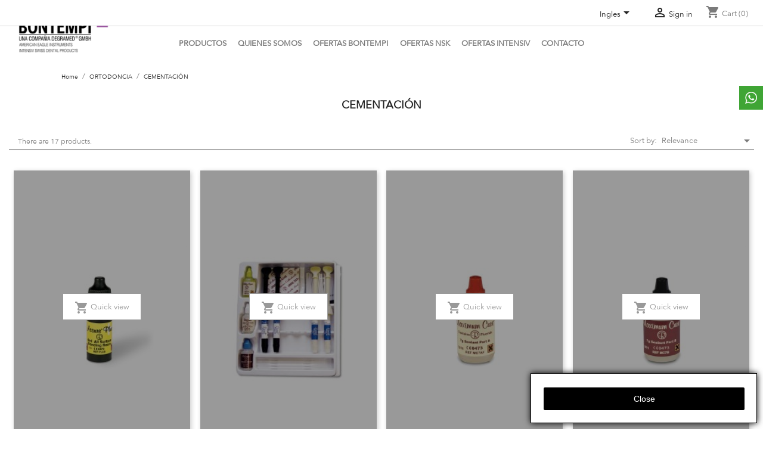

--- FILE ---
content_type: text/html; charset=utf-8
request_url: https://www.bontempi.es/en/200-cementacion
body_size: 120516
content:
<!doctype html>
<html lang="en">

  <head>
    
      
  <meta charset="utf-8">


  <meta http-equiv="x-ua-compatible" content="ie=edge">



  <title>CEMENTACIÓN </title>
  <meta name="description" content="">
  <meta name="keywords" content="">
        <link rel="canonical" href="https://www.bontempi.es/en/200-cementacion">
    
                  <link rel="alternate" href="https://www.bontempi.es/es/200-cementacion" hreflang="es">
                  <link rel="alternate" href="https://www.bontempi.es/ca/200-cementacion" hreflang="ca-es">
                  <link rel="alternate" href="https://www.bontempi.es/en/200-cementacion" hreflang="en">
        



  <meta name="viewport" content="width=device-width, initial-scale=1">



  <link rel="icon" type="image/vnd.microsoft.icon" href="/img/favicon.ico?1576053834">
  <link rel="shortcut icon" type="image/x-icon" href="/img/favicon.ico?1576053834">



    <link rel="stylesheet" href="https://www.bontempi.es/themes/classic/assets/css/theme.css" type="text/css" media="all">
  <link rel="stylesheet" href="https://www.bontempi.es/js/jquery/ui/themes/base/minified/jquery-ui.min.css" type="text/css" media="all">
  <link rel="stylesheet" href="https://www.bontempi.es/js/jquery/ui/themes/base/minified/jquery.ui.theme.min.css" type="text/css" media="all">
  <link rel="stylesheet" href="https://www.bontempi.es/modules/ps_imageslider/css/homeslider.css" type="text/css" media="all">
  <link rel="stylesheet" href="https://www.bontempi.es/themes/classic/assets/css/custom.css" type="text/css" media="all">




  

  <script type="text/javascript">
        var prestashop = {"cart":{"products":[],"totals":{"total":{"type":"total","label":"Total","amount":0,"value":"0,00\u00a0\u20ac"},"total_including_tax":{"type":"total","label":"Total (tax incl.)","amount":0,"value":"0,00\u00a0\u20ac"},"total_excluding_tax":{"type":"total","label":"Total (tax excl.)","amount":0,"value":"0,00\u00a0\u20ac"}},"subtotals":{"products":{"type":"products","label":"Subtotal","amount":0,"value":"0,00\u00a0\u20ac"},"discounts":null,"shipping":{"type":"shipping","label":"Shipping","amount":0,"value":"Free"},"tax":null},"products_count":0,"summary_string":"0 items","vouchers":{"allowed":0,"added":[]},"discounts":[],"minimalPurchase":0,"minimalPurchaseRequired":""},"currency":{"name":"euro","iso_code":"EUR","iso_code_num":"978","sign":"\u20ac"},"customer":{"lastname":null,"firstname":null,"email":null,"birthday":null,"newsletter":null,"newsletter_date_add":null,"optin":null,"website":null,"company":null,"siret":null,"ape":null,"is_logged":false,"gender":{"type":null,"name":null},"addresses":[]},"language":{"name":"Ingles","iso_code":"en","locale":"","language_code":"en","is_rtl":"0","date_format_lite":"Y-m-d","date_format_full":"Y-m-d H:i:s","id":5},"page":{"title":"","canonical":"https:\/\/www.bontempi.es\/en\/200-cementacion","meta":{"title":"CEMENTACI\u00d3N ","description":"","keywords":"","robots":"index"},"page_name":"category","body_classes":{"lang-en":true,"lang-rtl":false,"country-ES":true,"currency-EUR":true,"layout-left-column":true,"page-category":true,"tax-display-enabled":true,"category-id-200":true,"category-CEMENTACI\u00d3N ":true,"category-id-parent-187":true,"category-depth-level-3":true},"admin_notifications":[]},"shop":{"name":"BONTEMPI","logo":"\/img\/bontempi-logo-1563279940.jpg","stores_icon":"\/img\/logo_stores.png","favicon":"\/img\/favicon.ico"},"urls":{"base_url":"https:\/\/www.bontempi.es\/","current_url":"https:\/\/www.bontempi.es\/en\/200-cementacion","shop_domain_url":"https:\/\/www.bontempi.es","img_ps_url":"https:\/\/www.bontempi.es\/img\/","img_cat_url":"https:\/\/www.bontempi.es\/img\/c\/","img_lang_url":"https:\/\/www.bontempi.es\/img\/l\/","img_prod_url":"https:\/\/www.bontempi.es\/img\/p\/","img_manu_url":"https:\/\/www.bontempi.es\/img\/m\/","img_sup_url":"https:\/\/www.bontempi.es\/img\/su\/","img_ship_url":"https:\/\/www.bontempi.es\/img\/s\/","img_store_url":"https:\/\/www.bontempi.es\/img\/st\/","img_col_url":"https:\/\/www.bontempi.es\/img\/co\/","img_url":"https:\/\/www.bontempi.es\/themes\/classic\/assets\/img\/","css_url":"https:\/\/www.bontempi.es\/themes\/classic\/assets\/css\/","js_url":"https:\/\/www.bontempi.es\/themes\/classic\/assets\/js\/","pic_url":"https:\/\/www.bontempi.es\/upload\/","pages":{"address":"https:\/\/www.bontempi.es\/en\/direccion","addresses":"https:\/\/www.bontempi.es\/en\/direcciones","authentication":"https:\/\/www.bontempi.es\/en\/iniciar-sesion","cart":"https:\/\/www.bontempi.es\/en\/carrito","category":"https:\/\/www.bontempi.es\/en\/index.php?controller=category","cms":"https:\/\/www.bontempi.es\/en\/index.php?controller=cms","contact":"https:\/\/www.bontempi.es\/en\/contactenos","discount":"https:\/\/www.bontempi.es\/en\/descuento","guest_tracking":"https:\/\/www.bontempi.es\/en\/seguimiento-pedido-invitado","history":"https:\/\/www.bontempi.es\/en\/historial-compra","identity":"https:\/\/www.bontempi.es\/en\/datos-personales","index":"https:\/\/www.bontempi.es\/en\/","my_account":"https:\/\/www.bontempi.es\/en\/mi-cuenta","order_confirmation":"https:\/\/www.bontempi.es\/en\/confirmacion-pedido","order_detail":"https:\/\/www.bontempi.es\/en\/index.php?controller=order-detail","order_follow":"https:\/\/www.bontempi.es\/en\/seguimiento-pedido","order":"https:\/\/www.bontempi.es\/en\/pedido","order_return":"https:\/\/www.bontempi.es\/en\/index.php?controller=order-return","order_slip":"https:\/\/www.bontempi.es\/en\/facturas-abono","pagenotfound":"https:\/\/www.bontempi.es\/en\/pagina-no-encontrada","password":"https:\/\/www.bontempi.es\/en\/recuperar-contrase\u00f1a","pdf_invoice":"https:\/\/www.bontempi.es\/en\/index.php?controller=pdf-invoice","pdf_order_return":"https:\/\/www.bontempi.es\/en\/index.php?controller=pdf-order-return","pdf_order_slip":"https:\/\/www.bontempi.es\/en\/index.php?controller=pdf-order-slip","prices_drop":"https:\/\/www.bontempi.es\/en\/productos-rebajados","product":"https:\/\/www.bontempi.es\/en\/index.php?controller=product","search":"https:\/\/www.bontempi.es\/en\/busqueda","sitemap":"https:\/\/www.bontempi.es\/en\/mapa del sitio","stores":"https:\/\/www.bontempi.es\/en\/tiendas","supplier":"https:\/\/www.bontempi.es\/en\/proveedor","register":"https:\/\/www.bontempi.es\/en\/iniciar-sesion?create_account=1","order_login":"https:\/\/www.bontempi.es\/en\/pedido?login=1"},"alternative_langs":{"es":"https:\/\/www.bontempi.es\/es\/200-cementacion","ca-es":"https:\/\/www.bontempi.es\/ca\/200-cementacion","en":"https:\/\/www.bontempi.es\/en\/200-cementacion"},"theme_assets":"\/themes\/classic\/assets\/","actions":{"logout":"https:\/\/www.bontempi.es\/en\/?mylogout="},"no_picture_image":{"bySize":{"small_default":{"url":"https:\/\/www.bontempi.es\/img\/p\/en-default-small_default.jpg","width":98,"height":98},"cart_default":{"url":"https:\/\/www.bontempi.es\/img\/p\/en-default-cart_default.jpg","width":125,"height":125},"home_default":{"url":"https:\/\/www.bontempi.es\/img\/p\/en-default-home_default.jpg","width":250,"height":250},"medium_default":{"url":"https:\/\/www.bontempi.es\/img\/p\/en-default-medium_default.jpg","width":452,"height":452},"large_default":{"url":"https:\/\/www.bontempi.es\/img\/p\/en-default-large_default.jpg","width":800,"height":800}},"small":{"url":"https:\/\/www.bontempi.es\/img\/p\/en-default-small_default.jpg","width":98,"height":98},"medium":{"url":"https:\/\/www.bontempi.es\/img\/p\/en-default-home_default.jpg","width":250,"height":250},"large":{"url":"https:\/\/www.bontempi.es\/img\/p\/en-default-large_default.jpg","width":800,"height":800},"legend":""}},"configuration":{"display_taxes_label":true,"is_catalog":false,"show_prices":true,"opt_in":{"partner":true},"quantity_discount":{"type":"price","label":"Price"},"voucher_enabled":0,"return_enabled":0},"field_required":[],"breadcrumb":{"links":[{"title":"Home","url":"https:\/\/www.bontempi.es\/en\/"},{"title":"ORTODONCIA","url":"https:\/\/www.bontempi.es\/en\/187-ortodoncia"},{"title":"CEMENTACI\u00d3N ","url":"https:\/\/www.bontempi.es\/en\/200-cementacion"}],"count":3},"link":{"protocol_link":"https:\/\/","protocol_content":"https:\/\/"},"time":1768855083,"static_token":"204908f244601389d92a1d093b7d3c8c","token":"26f8d046c9eab2e3d6f59ab7048d0d63"};
      </script>



  



    
  </head>

  <body id="category" class="lang-en country-es currency-eur layout-left-column page-category tax-display-enabled category-id-200 category-cementacion- category-id-parent-187 category-depth-level-3">

    
      
    

    <main>
      
              

      <header id="header">
        
          
  <div class="header-banner">
    
  </div>



  <nav class="header-nav">
    <div class="container">
      <div class="row">
        <div class="hidden-sm-down">
          <div class="col-md-7 col-xs-12">
            
          </div>
          <div class="col-md-5 right-nav">
              <!-- Block search module TOP -->
<div id="search_widget" class="search-widget" data-search-controller-url="//www.bontempi.es/en/busqueda">
	<form method="get" action="//www.bontempi.es/en/busqueda">
		<input type="hidden" name="controller" value="search">
		<input type="text" name="s" value="" placeholder="Buscar..." aria-label="Search">
		<button type="submit">
			<i class="material-icons search">&#xE8B6;</i>
      <span class="hidden-xl-down">Search</span>
		</button>
	</form>
</div>
<!-- /Block search module TOP -->
<div id="_desktop_language_selector">
  <div class="language-selector-wrapper">
    <span id="language-selector-label" class="hidden-md-up">Language:</span>
    <div class="language-selector dropdown js-dropdown">
      <button data-toggle="dropdown" class="hidden-sm-down btn-unstyle" aria-haspopup="true" aria-expanded="false" aria-label="Language dropdown">
        <span class="expand-more">Ingles</span>
        <i class="material-icons expand-more">&#xE5C5;</i>
      </button>
      <ul class="dropdown-menu hidden-sm-down" aria-labelledby="language-selector-label">
                  <li >
            <a href="https://www.bontempi.es/es/200-cementacion" class="dropdown-item" data-iso-code="es">Español</a>
          </li>
                  <li >
            <a href="https://www.bontempi.es/ca/200-cementacion" class="dropdown-item" data-iso-code="ca">Català</a>
          </li>
                  <li  class="current" >
            <a href="https://www.bontempi.es/en/200-cementacion" class="dropdown-item" data-iso-code="en">Ingles</a>
          </li>
              </ul>
      <select class="link hidden-md-up" aria-labelledby="language-selector-label">
                  <option value="https://www.bontempi.es/es/200-cementacion" data-iso-code="es">
            Español
          </option>
                  <option value="https://www.bontempi.es/ca/200-cementacion" data-iso-code="ca">
            Català
          </option>
                  <option value="https://www.bontempi.es/en/200-cementacion" selected="selected" data-iso-code="en">
            Ingles
          </option>
              </select>
    </div>
  </div>
</div>
<div id="_desktop_user_info">
  <div class="user-info">
          <a
        href="https://www.bontempi.es/en/mi-cuenta"
        title="Log in to your customer account"
        rel="nofollow"
      >
        <i class="material-icons">&#xE7FF;</i>
        <span class="hidden-sm-down">Sign in</span>
      </a>
      </div>
</div>
<div id="_desktop_cart">
  <div class="blockcart cart-preview inactive" data-refresh-url="//www.bontempi.es/en/module/ps_shoppingcart/ajax">
    <div class="header">
              <i class="material-icons shopping-cart">shopping_cart</i>
        <span class="hidden-sm-down">Cart</span>
        <span class="cart-products-count">(0)</span>
          </div>
  </div>
</div>

          </div>
        </div>
        <div class="hidden-md-up text-sm-center mobile">
          <div class="float-xs-left" id="menu-icon">
            <i class="material-icons d-inline">&#xE5D2;</i>
          </div>
          <div class="float-xs-right" id="_mobile_cart"></div>
          <div class="float-xs-right" id="_mobile_user_info"></div>
          <div class="top-logo" id="_mobile_logo"></div>
          <div class="clearfix"></div>
        </div>
      </div>
    </div>
  </nav>



  <div class="header-top">
    <div class="container">
       <div class="row">
        <div class="col-md-2 hidden-sm-down" id="_desktop_logo">
                            <a href="https://www.bontempi.es/">
                  <img class="logo img-responsive" src="/img/bontempi-logo-1563279940.jpg" alt="BONTEMPI">
                </a>
                    </div>
        <div class="col-md-10 col-sm-12 position-static">
          

<div class="menu js-top-menu position-static hidden-sm-down" id="_desktop_top_menu">
    
          <ul class="top-menu" id="top-menu" data-depth="0">
                    <li class="category" id="category-2">
                          <a
                class="dropdown-item"
                href="https://www.bontempi.es/en/" data-depth="0"
                              >
              
                                
                                                                      <span class="float-xs-right hidden-md-up">
                    <span data-target="#top_sub_menu_31220" data-toggle="collapse" class="navbar-toggler collapse-icons">
                      <i class="material-icons add">&#xE313;</i>
                      <i class="material-icons remove">&#xE316;</i>
                    </span>
                  </span>
                                PRODUCTOS
              </a>
                            <div  class="popover sub-menu js-sub-menu collapse" id="top_sub_menu_31220">
                
          <ul class="top-menu"  data-depth="1">
                    <li class="category" id="category-103">
                          <a
                class="dropdown-item dropdown-submenu"
                href="https://www.bontempi.es/en/103-botadores-luxadores" data-depth="1"
                              >
              
                                                    <div class="image">
                                                                                            <img src="https://www.bontempi.es/img/cms/def_thumb.jpg" />
                                                              </div>
                                
                                                                      <span class="float-xs-right hidden-md-up">
                    <span data-target="#top_sub_menu_86712" data-toggle="collapse" class="navbar-toggler collapse-icons">
                      <i class="material-icons add">&#xE313;</i>
                      <i class="material-icons remove">&#xE316;</i>
                    </span>
                  </span>
                                BOTADORES-LUXADORES
              </a>
                            <div  class="collapse" id="top_sub_menu_86712">
                
          <ul class="top-menu"  data-depth="2">
                    <li class="category" id="category-104">
                          <a
                class="dropdown-item"
                href="https://www.bontempi.es/en/104-bein" data-depth="2"
                              >
              
                                
                                BEIN
              </a>
                          </li>
                    <li class="category" id="category-105">
                          <a
                class="dropdown-item"
                href="https://www.bontempi.es/en/105-luxator" data-depth="2"
                              >
              
                                
                                LUXATOR
              </a>
                          </li>
                    <li class="category" id="category-106">
                          <a
                class="dropdown-item"
                href="https://www.bontempi.es/en/106-heidbrink" data-depth="2"
                              >
              
                                
                                HEIDBRINK
              </a>
                          </li>
                    <li class="category" id="category-107">
                          <a
                class="dropdown-item"
                href="https://www.bontempi.es/en/107-pott" data-depth="2"
                              >
              
                                
                                POTT
              </a>
                          </li>
                    <li class="category" id="category-108">
                          <a
                class="dropdown-item"
                href="https://www.bontempi.es/en/108-winter" data-depth="2"
                              >
              
                                
                                WINTER
              </a>
                          </li>
                    <li class="category" id="category-109">
                          <a
                class="dropdown-item"
                href="https://www.bontempi.es/en/109-atraumaticos" data-depth="2"
                              >
              
                                
                                ATRAUMÁTICOS
              </a>
                          </li>
              </ul>
    
              </div>
                          </li>
                    <li class="category" id="category-113">
                          <a
                class="dropdown-item dropdown-submenu"
                href="https://www.bontempi.es/en/113-chinchetas-y-tornillos-de-osteosintesis" data-depth="1"
                              >
              
                                                    <div class="image">
                                                                                            <img src="https://www.bontempi.es/img/cms/def_thumb.jpg" />
                                                              </div>
                                
                                                                      <span class="float-xs-right hidden-md-up">
                    <span data-target="#top_sub_menu_13855" data-toggle="collapse" class="navbar-toggler collapse-icons">
                      <i class="material-icons add">&#xE313;</i>
                      <i class="material-icons remove">&#xE316;</i>
                    </span>
                  </span>
                                CHINCHETAS Y TORNILLOS DE OSTEOSÍNTESIS
              </a>
                            <div  class="collapse" id="top_sub_menu_13855">
                
          <ul class="top-menu"  data-depth="2">
                    <li class="category" id="category-115">
                          <a
                class="dropdown-item"
                href="https://www.bontempi.es/en/115-fresas-para-la-colocacion-de-tornillos" data-depth="2"
                              >
              
                                
                                FRESAS PARA LA COLOCACIÓN DE TORNILLOS
              </a>
                          </li>
                    <li class="category" id="category-116">
                          <a
                class="dropdown-item"
                href="https://www.bontempi.es/en/116-transportadores-manuales-de-tornillos" data-depth="2"
                              >
              
                                
                                TRANSPORTADORES MANUALES DE TORNILLOS
              </a>
                          </li>
                    <li class="category" id="category-117">
                          <a
                class="dropdown-item"
                href="https://www.bontempi.es/en/117-transportadores-de-chinchetas" data-depth="2"
                              >
              
                                
                                TRANSPORTADORES DE CHINCHETAS
              </a>
                          </li>
                    <li class="category" id="category-118">
                          <a
                class="dropdown-item"
                href="https://www.bontempi.es/en/118-mango-para-la-colocacion-de-chinchetas-y-tornillos" data-depth="2"
                              >
              
                                
                                MANGO PARA LA COLOCACIÓN DE CHINCHETAS Y TORNILLOS
              </a>
                          </li>
                    <li class="category" id="category-119">
                          <a
                class="dropdown-item"
                href="https://www.bontempi.es/en/119-tornillos-de-osteosintesis" data-depth="2"
                              >
              
                                
                                TORNILLOS DE OSTEOSÍNTESIS
              </a>
                          </li>
                    <li class="category" id="category-120">
                          <a
                class="dropdown-item"
                href="https://www.bontempi.es/en/120-chinchetas" data-depth="2"
                              >
              
                                
                                CHINCHETAS
              </a>
                          </li>
                    <li class="category" id="category-121">
                          <a
                class="dropdown-item"
                href="https://www.bontempi.es/en/121-tornillos-de-encofrado" data-depth="2"
                              >
              
                                
                                TORNILLOS DE ENCOFRADO
              </a>
                          </li>
                    <li class="category" id="category-122">
                          <a
                class="dropdown-item"
                href="https://www.bontempi.es/en/122-transportadores-de-tornillos-para-ca" data-depth="2"
                              >
              
                                
                                TRANSPORTADORES DE TORNILLOS PARA C/A 
              </a>
                          </li>
                    <li class="category" id="category-208">
                          <a
                class="dropdown-item"
                href="https://www.bontempi.es/en/208-caja-para-colocar-chinchetas-y-tornillos" data-depth="2"
                              >
              
                                
                                CAJA PARA COLOCAR CHINCHETAS Y TORNILLOS 
              </a>
                          </li>
              </ul>
    
              </div>
                          </li>
                    <li class="category" id="category-154">
                          <a
                class="dropdown-item dropdown-submenu"
                href="https://www.bontempi.es/en/154-instrumental-de-cirugia" data-depth="1"
                              >
              
                                                    <div class="image">
                                                                                            <img src="https://www.bontempi.es/img/cms/def_thumb.jpg" />
                                                              </div>
                                
                                                                      <span class="float-xs-right hidden-md-up">
                    <span data-target="#top_sub_menu_1673" data-toggle="collapse" class="navbar-toggler collapse-icons">
                      <i class="material-icons add">&#xE313;</i>
                      <i class="material-icons remove">&#xE316;</i>
                    </span>
                  </span>
                                INSTRUMENTAL DE CIRUGÍA
              </a>
                            <div  class="collapse" id="top_sub_menu_1673">
                
          <ul class="top-menu"  data-depth="2">
                    <li class="category" id="category-155">
                          <a
                class="dropdown-item"
                href="https://www.bontempi.es/en/155-pinzas-gubia" data-depth="2"
                              >
              
                                
                                PINZAS GUBIA
              </a>
                          </li>
                    <li class="category" id="category-156">
                          <a
                class="dropdown-item"
                href="https://www.bontempi.es/en/156-mangos-de-bisturi" data-depth="2"
                              >
              
                                
                                MANGOS DE BISTURÍ
              </a>
                          </li>
                    <li class="category" id="category-157">
                          <a
                class="dropdown-item"
                href="https://www.bontempi.es/en/157-medidores-de-hueso" data-depth="2"
                              >
              
                                
                                MEDIDORES DE HUESO
              </a>
                          </li>
                    <li class="category" id="category-158">
                          <a
                class="dropdown-item"
                href="https://www.bontempi.es/en/158-osteotomos" data-depth="2"
                              >
              
                                
                                OSTEOTOMOS
              </a>
                          </li>
                    <li class="category" id="category-159">
                          <a
                class="dropdown-item"
                href="https://www.bontempi.es/en/159-periostotomos" data-depth="2"
                              >
              
                                
                                PERIOSTOTOMOS
              </a>
                          </li>
                    <li class="category" id="category-160">
                          <a
                class="dropdown-item"
                href="https://www.bontempi.es/en/160-mosquitos" data-depth="2"
                              >
              
                                
                                MOSQUITOS
              </a>
                          </li>
                    <li class="category" id="category-161">
                          <a
                class="dropdown-item"
                href="https://www.bontempi.es/en/161-pinzas" data-depth="2"
                              >
              
                                
                                PINZAS
              </a>
                          </li>
                    <li class="category" id="category-162">
                          <a
                class="dropdown-item"
                href="https://www.bontempi.es/en/162-castroviejos" data-depth="2"
                              >
              
                                
                                CASTROVIEJOS
              </a>
                          </li>
                    <li class="category" id="category-163">
                          <a
                class="dropdown-item"
                href="https://www.bontempi.es/en/163-portagujas" data-depth="2"
                              >
              
                                
                                PORTAGUJAS
              </a>
                          </li>
                    <li class="category" id="category-164">
                          <a
                class="dropdown-item"
                href="https://www.bontempi.es/en/164-separadores-de-membrana-sinusal" data-depth="2"
                              >
              
                                
                                SEPARADORES DE MEMBRANA SINUSAL
              </a>
                          </li>
                    <li class="category" id="category-165">
                          <a
                class="dropdown-item"
                href="https://www.bontempi.es/en/165-separadores-abrebocas" data-depth="2"
                              >
              
                                
                                SEPARADORES-ABREBOCAS
              </a>
                          </li>
                    <li class="category" id="category-166">
                          <a
                class="dropdown-item"
                href="https://www.bontempi.es/en/166-tijeras" data-depth="2"
                              >
              
                                
                                TIJERAS
              </a>
                          </li>
                    <li class="category" id="category-167">
                          <a
                class="dropdown-item"
                href="https://www.bontempi.es/en/167-tijeras-de-microcirugia" data-depth="2"
                              >
              
                                
                                TIJERAS DE MICROCIRUGÍA
              </a>
                          </li>
                    <li class="category" id="category-168">
                          <a
                class="dropdown-item"
                href="https://www.bontempi.es/en/168-transportadores-de-hueso" data-depth="2"
                              >
              
                                
                                TRANSPORTADORES DE HUESO
              </a>
                          </li>
                    <li class="category" id="category-169">
                          <a
                class="dropdown-item"
                href="https://www.bontempi.es/en/169-trituradores-de-hueso" data-depth="2"
                              >
              
                                
                                TRITURADORES DE HUESO
              </a>
                          </li>
                    <li class="category" id="category-182">
                          <a
                class="dropdown-item"
                href="https://www.bontempi.es/en/182-cucharillas-de-lucas" data-depth="2"
                              >
              
                                
                                CUCHARILLAS DE LUCAS
              </a>
                          </li>
              </ul>
    
              </div>
                          </li>
                    <li class="category" id="category-126">
                          <a
                class="dropdown-item dropdown-submenu"
                href="https://www.bontempi.es/en/126-american-eagle" data-depth="1"
                              >
              
                                                    <div class="image">
                                                                                            <img src="https://www.bontempi.es/img/cms/def_thumb.jpg" />
                                                              </div>
                                
                                                                      <span class="float-xs-right hidden-md-up">
                    <span data-target="#top_sub_menu_8779" data-toggle="collapse" class="navbar-toggler collapse-icons">
                      <i class="material-icons add">&#xE313;</i>
                      <i class="material-icons remove">&#xE316;</i>
                    </span>
                  </span>
                                AMERICAN EAGLE
              </a>
                            <div  class="collapse" id="top_sub_menu_8779">
                
          <ul class="top-menu"  data-depth="2">
                    <li class="category" id="category-131">
                          <a
                class="dropdown-item"
                href="https://www.bontempi.es/en/131-scalers" data-depth="2"
                              >
              
                                
                                SCALERS
              </a>
                          </li>
                    <li class="category" id="category-204">
                          <a
                class="dropdown-item"
                href="https://www.bontempi.es/en/204-curetas-xp-no-se-pueden-afilar-" data-depth="2"
                              >
              
                                
                                CURETAS XP ( NO SE PUEDEN AFILAR )
              </a>
                          </li>
                    <li class="category" id="category-205">
                          <a
                class="dropdown-item"
                href="https://www.bontempi.es/en/205-curetas-talon-tough-afilado-normal-" data-depth="2"
                              >
              
                                
                                CURETAS TALON TOUGH ( AFILADO NORMAL )
              </a>
                          </li>
                    <li class="category" id="category-206">
                          <a
                class="dropdown-item"
                href="https://www.bontempi.es/en/206-curetas-de-titanio" data-depth="2"
                              >
              
                                
                                CURETAS DE TITANIO
              </a>
                          </li>
                    <li class="category" id="category-207">
                          <a
                class="dropdown-item"
                href="https://www.bontempi.es/en/207-espatulas-de-composite" data-depth="2"
                              >
              
                                
                                ESPÁTULAS DE COMPOSITE
              </a>
                          </li>
                    <li class="category" id="category-212">
                          <a
                class="dropdown-item"
                href="https://www.bontempi.es/en/212-sondas" data-depth="2"
                              >
              
                                
                                SONDAS
              </a>
                          </li>
                    <li class="category" id="category-213">
                          <a
                class="dropdown-item"
                href="https://www.bontempi.es/en/213-obturadores" data-depth="2"
                              >
              
                                
                                OBTURADORES
              </a>
                          </li>
                    <li class="category" id="category-214">
                          <a
                class="dropdown-item"
                href="https://www.bontempi.es/en/214-cucharillas-dentina" data-depth="2"
                              >
              
                                
                                CUCHARILLAS DENTINA
              </a>
                          </li>
                    <li class="category" id="category-215">
                          <a
                class="dropdown-item"
                href="https://www.bontempi.es/en/215-separadores" data-depth="2"
                              >
              
                                
                                SEPARADORES
              </a>
                          </li>
                    <li class="category" id="category-217">
                          <a
                class="dropdown-item"
                href="https://www.bontempi.es/en/217-periostotomos" data-depth="2"
                              >
              
                                
                                PERIOSTOTOMOS
              </a>
                          </li>
                    <li class="category" id="category-218">
                          <a
                class="dropdown-item"
                href="https://www.bontempi.es/en/218-cucharillas" data-depth="2"
                              >
              
                                
                                CUCHARILLAS
              </a>
                          </li>
                    <li class="category" id="category-219">
                          <a
                class="dropdown-item"
                href="https://www.bontempi.es/en/219-mangos" data-depth="2"
                              >
              
                                
                                MANGOS
              </a>
                          </li>
                    <li class="category" id="category-220">
                          <a
                class="dropdown-item"
                href="https://www.bontempi.es/en/220-botadores" data-depth="2"
                              >
              
                                
                                BOTADORES
              </a>
                          </li>
                    <li class="category" id="category-221">
                          <a
                class="dropdown-item"
                href="https://www.bontempi.es/en/221-forceps" data-depth="2"
                              >
              
                                
                                FORCEPS
              </a>
                          </li>
                    <li class="category" id="category-222">
                          <a
                class="dropdown-item"
                href="https://www.bontempi.es/en/222-tijeras" data-depth="2"
                              >
              
                                
                                TIJERAS
              </a>
                          </li>
                    <li class="category" id="category-223">
                          <a
                class="dropdown-item"
                href="https://www.bontempi.es/en/223-portagujas" data-depth="2"
                              >
              
                                
                                PORTAGUJAS
              </a>
                          </li>
                    <li class="category" id="category-224">
                          <a
                class="dropdown-item"
                href="https://www.bontempi.es/en/224-pinzas-mosquito" data-depth="2"
                              >
              
                                
                                PINZAS MOSQUITO
              </a>
                          </li>
                    <li class="category" id="category-225">
                          <a
                class="dropdown-item"
                href="https://www.bontempi.es/en/225-pinzas" data-depth="2"
                              >
              
                                
                                PINZAS
              </a>
                          </li>
                    <li class="category" id="category-226">
                          <a
                class="dropdown-item"
                href="https://www.bontempi.es/en/226-alicates-ortodoncia" data-depth="2"
                              >
              
                                
                                ALICATES ORTODONCIA
              </a>
                          </li>
              </ul>
    
              </div>
                          </li>
                    <li class="category" id="category-132">
                          <a
                class="dropdown-item dropdown-submenu"
                href="https://www.bontempi.es/en/132-forceps" data-depth="1"
                              >
              
                                                    <div class="image">
                                                                                            <img src="https://www.bontempi.es/img/cms/def_thumb.jpg" />
                                                              </div>
                                
                                                                      <span class="float-xs-right hidden-md-up">
                    <span data-target="#top_sub_menu_27113" data-toggle="collapse" class="navbar-toggler collapse-icons">
                      <i class="material-icons add">&#xE313;</i>
                      <i class="material-icons remove">&#xE316;</i>
                    </span>
                  </span>
                                FORCEPS
              </a>
                            <div  class="collapse" id="top_sub_menu_27113">
                
          <ul class="top-menu"  data-depth="2">
                    <li class="category" id="category-133">
                          <a
                class="dropdown-item"
                href="https://www.bontempi.es/en/133-superiores" data-depth="2"
                              >
              
                                
                                SUPERIORES
              </a>
                          </li>
                    <li class="category" id="category-134">
                          <a
                class="dropdown-item"
                href="https://www.bontempi.es/en/134-inferiores" data-depth="2"
                              >
              
                                
                                INFERIORES
              </a>
                          </li>
                    <li class="category" id="category-135">
                          <a
                class="dropdown-item"
                href="https://www.bontempi.es/en/135-pediatricos" data-depth="2"
                              >
              
                                
                                PEDIÁTRICOS
              </a>
                          </li>
              </ul>
    
              </div>
                          </li>
                    <li class="category" id="category-173">
                          <a
                class="dropdown-item dropdown-submenu"
                href="https://www.bontempi.es/en/173-cajas-quirurgicas-configuradas" data-depth="1"
                              >
              
                                                    <div class="image">
                                                                                            <img src="https://www.bontempi.es/img/cms/def_thumb.jpg" />
                                                              </div>
                                
                                                                      <span class="float-xs-right hidden-md-up">
                    <span data-target="#top_sub_menu_45650" data-toggle="collapse" class="navbar-toggler collapse-icons">
                      <i class="material-icons add">&#xE313;</i>
                      <i class="material-icons remove">&#xE316;</i>
                    </span>
                  </span>
                                CAJAS QUIRÚRGICAS CONFIGURADAS
              </a>
                            <div  class="collapse" id="top_sub_menu_45650">
                
          <ul class="top-menu"  data-depth="2">
                    <li class="category" id="category-174">
                          <a
                class="dropdown-item"
                href="https://www.bontempi.es/en/174-kit-seno" data-depth="2"
                              >
              
                                
                                KIT SENO
              </a>
                          </li>
                    <li class="category" id="category-175">
                          <a
                class="dropdown-item"
                href="https://www.bontempi.es/en/175-kit-basico-de-cirugia" data-depth="2"
                              >
              
                                
                                KIT BÁSICO DE CIRUGÍA
              </a>
                          </li>
                    <li class="category" id="category-176">
                          <a
                class="dropdown-item"
                href="https://www.bontempi.es/en/176-kit-basico-osteotomos" data-depth="2"
                              >
              
                                
                                KIT BÁSICO OSTEOTOMOS
              </a>
                          </li>
                    <li class="category" id="category-177">
                          <a
                class="dropdown-item"
                href="https://www.bontempi.es/en/177-kit-basico-de-chinchetas" data-depth="2"
                              >
              
                                
                                KIT BÁSICO DE CHINCHETAS
              </a>
                          </li>
                    <li class="category" id="category-178">
                          <a
                class="dropdown-item"
                href="https://www.bontempi.es/en/178-kit-tecnica-zaga-implantes-zigometicos-drcarlos-aparicio" data-depth="2"
                              >
              
                                
                                KIT TÉCNICA ZAGA IMPLANTES ZIGOMÉTICOS DR.CARLOS APARICIO
              </a>
                          </li>
                    <li class="category" id="category-179">
                          <a
                class="dropdown-item"
                href="https://www.bontempi.es/en/179-kit-tecnica-vista-dr-zadeh" data-depth="2"
                              >
              
                                
                                KIT TÉCNICA VISTA DR. ZADEH
              </a>
                          </li>
                    <li class="category" id="category-180">
                          <a
                class="dropdown-item"
                href="https://www.bontempi.es/en/180-kit-basico-de-tornillos-para-la-tecnica-de-encofrado" data-depth="2"
                              >
              
                                
                                KIT BÁSICO DE TORNILLOS PARA LA TÉCNICA DE ENCOFRADO
              </a>
                          </li>
              </ul>
    
              </div>
                          </li>
                    <li class="category" id="category-136">
                          <a
                class="dropdown-item dropdown-submenu"
                href="https://www.bontempi.es/en/136-instrumental-de-mano" data-depth="1"
                              >
              
                                                    <div class="image">
                                                                                            <img src="https://www.bontempi.es/img/cms/def_thumb.jpg" />
                                                              </div>
                                
                                                                      <span class="float-xs-right hidden-md-up">
                    <span data-target="#top_sub_menu_42593" data-toggle="collapse" class="navbar-toggler collapse-icons">
                      <i class="material-icons add">&#xE313;</i>
                      <i class="material-icons remove">&#xE316;</i>
                    </span>
                  </span>
                                INSTRUMENTAL DE MANO
              </a>
                            <div  class="collapse" id="top_sub_menu_42593">
                
          <ul class="top-menu"  data-depth="2">
                    <li class="category" id="category-137">
                          <a
                class="dropdown-item"
                href="https://www.bontempi.es/en/137-brunidores" data-depth="2"
                              >
              
                                
                                BRUÑIDORES
              </a>
                          </li>
                    <li class="category" id="category-138">
                          <a
                class="dropdown-item"
                href="https://www.bontempi.es/en/138-espatulas-cemento" data-depth="2"
                              >
              
                                
                                ESPÁTULAS CEMENTO
              </a>
                          </li>
                    <li class="category" id="category-139">
                          <a
                class="dropdown-item"
                href="https://www.bontempi.es/en/139-doble-espatula" data-depth="2"
                              >
              
                                
                                DOBLE ESPÁTULA
              </a>
                          </li>
                    <li class="category" id="category-140">
                          <a
                class="dropdown-item"
                href="https://www.bontempi.es/en/140-doble-bola" data-depth="2"
                              >
              
                                
                                DOBLE BOLA
              </a>
                          </li>
                    <li class="category" id="category-141">
                          <a
                class="dropdown-item"
                href="https://www.bontempi.es/en/141-bola-espatula" data-depth="2"
                              >
              
                                
                                BOLA-ESPÁTULA
              </a>
                          </li>
                    <li class="category" id="category-142">
                          <a
                class="dropdown-item"
                href="https://www.bontempi.es/en/142-cucharillas-de-dentina" data-depth="2"
                              >
              
                                
                                CUCHARILLAS DE DENTINA
              </a>
                          </li>
                    <li class="category" id="category-143">
                          <a
                class="dropdown-item"
                href="https://www.bontempi.es/en/143-primera-visita" data-depth="2"
                              >
              
                                
                                PRIMERA VISITA
              </a>
                          </li>
                    <li class="category" id="category-144">
                          <a
                class="dropdown-item"
                href="https://www.bontempi.es/en/144-cucharillas-de-lucas" data-depth="2"
                              >
              
                                
                                CUCHARILLAS DE LUCAS
              </a>
                          </li>
                    <li class="category" id="category-145">
                          <a
                class="dropdown-item"
                href="https://www.bontempi.es/en/145-cucharillas-dentadas-de-lucas" data-depth="2"
                              >
              
                                
                                CUCHARILLAS DENTADAS DE LUCAS
              </a>
                          </li>
                    <li class="category" id="category-146">
                          <a
                class="dropdown-item"
                href="https://www.bontempi.es/en/146-cucharillas-cerradas-de-hemingway" data-depth="2"
                              >
              
                                
                                CUCHARILLAS CERRADAS DE HEMINGWAY
              </a>
                          </li>
                    <li class="category" id="category-181">
                          <a
                class="dropdown-item"
                href="https://www.bontempi.es/en/181-espatulas-de-heidemann" data-depth="2"
                              >
              
                                
                                ESPÁTULAS DE HEIDEMANN
              </a>
                          </li>
                    <li class="category" id="category-183">
                          <a
                class="dropdown-item"
                href="https://www.bontempi.es/en/183-obturador-liso" data-depth="2"
                              >
              
                                
                                OBTURADOR LISO
              </a>
                          </li>
                    <li class="category" id="category-184">
                          <a
                class="dropdown-item"
                href="https://www.bontempi.es/en/184-obturador-rugoso" data-depth="2"
                              >
              
                                
                                OBTURADOR RUGOSO
              </a>
                          </li>
                    <li class="category" id="category-185">
                          <a
                class="dropdown-item"
                href="https://www.bontempi.es/en/185-obturador-wescott" data-depth="2"
                              >
              
                                
                                OBTURADOR WESCOTT
              </a>
                          </li>
              </ul>
    
              </div>
                          </li>
                    <li class="category" id="category-147">
                          <a
                class="dropdown-item dropdown-submenu"
                href="https://www.bontempi.es/en/147-consumibles" data-depth="1"
                              >
              
                                                    <div class="image">
                                                                                            <img src="https://www.bontempi.es/img/cms/def_thumb.jpg" />
                                                              </div>
                                
                                                                      <span class="float-xs-right hidden-md-up">
                    <span data-target="#top_sub_menu_26282" data-toggle="collapse" class="navbar-toggler collapse-icons">
                      <i class="material-icons add">&#xE313;</i>
                      <i class="material-icons remove">&#xE316;</i>
                    </span>
                  </span>
                                CONSUMIBLES
              </a>
                            <div  class="collapse" id="top_sub_menu_26282">
                
          <ul class="top-menu"  data-depth="2">
                    <li class="category" id="category-148">
                          <a
                class="dropdown-item"
                href="https://www.bontempi.es/en/148-suturas" data-depth="2"
                              >
              
                                
                                SUTURAS
              </a>
                          </li>
                    <li class="category" id="category-149">
                          <a
                class="dropdown-item"
                href="https://www.bontempi.es/en/149-hojas-de-bisturi" data-depth="2"
                              >
              
                                
                                HOJAS DE BISTURÍ
              </a>
                          </li>
                    <li class="category" id="category-150">
                          <a
                class="dropdown-item"
                href="https://www.bontempi.es/en/150-hojas-de-microcirugia" data-depth="2"
                              >
              
                                
                                HOJAS DE MICROCIRUGÍA
              </a>
                          </li>
                    <li class="category" id="category-151">
                          <a
                class="dropdown-item"
                href="https://www.bontempi.es/en/151-rascadores-de-hueso" data-depth="2"
                              >
              
                                
                                RASCADORES DE HUESO
              </a>
                          </li>
                    <li class="category" id="category-152">
                          <a
                class="dropdown-item"
                href="https://www.bontempi.es/en/152-esclerotomos" data-depth="2"
                              >
              
                                
                                ESCLEROTOMOS
              </a>
                          </li>
                    <li class="category" id="category-153">
                          <a
                class="dropdown-item"
                href="https://www.bontempi.es/en/153-membranas-reforzadas-con-titanio" data-depth="2"
                              >
              
                                
                                MEMBRANAS REFORZADAS CON TITANIO
              </a>
                          </li>
              </ul>
    
              </div>
                          </li>
                    <li class="category" id="category-170">
                          <a
                class="dropdown-item dropdown-submenu"
                href="https://www.bontempi.es/en/170-instrumental-de-periodoncia" data-depth="1"
                              >
              
                                                    <div class="image">
                                                                                            <img src="https://www.bontempi.es/img/cms/def_thumb.jpg" />
                                                              </div>
                                
                                                                      <span class="float-xs-right hidden-md-up">
                    <span data-target="#top_sub_menu_19202" data-toggle="collapse" class="navbar-toggler collapse-icons">
                      <i class="material-icons add">&#xE313;</i>
                      <i class="material-icons remove">&#xE316;</i>
                    </span>
                  </span>
                                INSTRUMENTAL DE PERIODONCIA
              </a>
                            <div  class="collapse" id="top_sub_menu_19202">
                
          <ul class="top-menu"  data-depth="2">
                    <li class="category" id="category-171">
                          <a
                class="dropdown-item"
                href="https://www.bontempi.es/en/171-abc-en-periodoncia" data-depth="2"
                              >
              
                                
                                ABC EN PERIODONCIA
              </a>
                          </li>
                    <li class="category" id="category-172">
                          <a
                class="dropdown-item"
                href="https://www.bontempi.es/en/172-tunelizadores" data-depth="2"
                              >
              
                                
                                TUNELIZADORES
              </a>
                          </li>
              </ul>
    
              </div>
                          </li>
                    <li class="category" id="category-123">
                          <a
                class="dropdown-item dropdown-submenu"
                href="https://www.bontempi.es/en/123-cinceles-y-martillos" data-depth="1"
                              >
              
                                                    <div class="image">
                                                                                            <img src="https://www.bontempi.es/img/cms/def_thumb.jpg" />
                                                              </div>
                                
                                                                      <span class="float-xs-right hidden-md-up">
                    <span data-target="#top_sub_menu_19929" data-toggle="collapse" class="navbar-toggler collapse-icons">
                      <i class="material-icons add">&#xE313;</i>
                      <i class="material-icons remove">&#xE316;</i>
                    </span>
                  </span>
                                CINCELES Y MARTILLOS
              </a>
                            <div  class="collapse" id="top_sub_menu_19929">
                
          <ul class="top-menu"  data-depth="2">
                    <li class="category" id="category-124">
                          <a
                class="dropdown-item"
                href="https://www.bontempi.es/en/124-martillos" data-depth="2"
                              >
              
                                
                                MARTILLOS
              </a>
                          </li>
                    <li class="category" id="category-125">
                          <a
                class="dropdown-item"
                href="https://www.bontempi.es/en/125-cinceles" data-depth="2"
                              >
              
                                
                                CINCELES
              </a>
                          </li>
              </ul>
    
              </div>
                          </li>
                    <li class="category" id="category-187">
                          <a
                class="dropdown-item dropdown-submenu"
                href="https://www.bontempi.es/en/187-ortodoncia" data-depth="1"
                              >
              
                                                    <div class="image">
                                                                                            <img src="https://www.bontempi.es/img/cms/def_thumb.jpg" />
                                                              </div>
                                
                                                                      <span class="float-xs-right hidden-md-up">
                    <span data-target="#top_sub_menu_81300" data-toggle="collapse" class="navbar-toggler collapse-icons">
                      <i class="material-icons add">&#xE313;</i>
                      <i class="material-icons remove">&#xE316;</i>
                    </span>
                  </span>
                                ORTODONCIA
              </a>
                            <div  class="collapse" id="top_sub_menu_81300">
                
          <ul class="top-menu"  data-depth="2">
                    <li class="category" id="category-188">
                          <a
                class="dropdown-item"
                href="https://www.bontempi.es/en/188-alicates-de-corte" data-depth="2"
                              >
              
                                
                                ALICATES DE CORTE
              </a>
                          </li>
                    <li class="category" id="category-189">
                          <a
                class="dropdown-item"
                href="https://www.bontempi.es/en/189-alicates-modelar-alambres" data-depth="2"
                              >
              
                                
                                ALICATES MODELAR ALAMBRES
              </a>
                          </li>
                    <li class="category" id="category-190">
                          <a
                class="dropdown-item"
                href="https://www.bontempi.es/en/190-alicates-de-uso-general" data-depth="2"
                              >
              
                                
                                ALICATES DE USO GENERAL
              </a>
                          </li>
                    <li class="category" id="category-191">
                          <a
                class="dropdown-item"
                href="https://www.bontempi.es/en/191-microtornillos-ortodoncicos-con-ojal" data-depth="2"
                              >
              
                                
                                MICROTORNILLOS ORTODÓNCICOS CON OJAL
              </a>
                          </li>
                    <li class="category" id="category-192">
                          <a
                class="dropdown-item"
                href="https://www.bontempi.es/en/192-microtornillos-ortodoncicos-sin-ojal" data-depth="2"
                              >
              
                                
                                MICROTORNILLOS ORTODÓNCICOS SIN OJAL
              </a>
                          </li>
                    <li class="category" id="category-193">
                          <a
                class="dropdown-item"
                href="https://www.bontempi.es/en/193-caja-para-microtornillos-de-ortodoncia" data-depth="2"
                              >
              
                                
                                CAJA PARA MICROTORNILLOS DE ORTODONCIA
              </a>
                          </li>
                    <li class="category" id="category-194">
                          <a
                class="dropdown-item"
                href="https://www.bontempi.es/en/194-fresas-para-microtornillos-de-ortodoncia" data-depth="2"
                              >
              
                                
                                FRESAS PARA MICROTORNILLOS DE ORTODONCIA
              </a>
                          </li>
                    <li class="category" id="category-195">
                          <a
                class="dropdown-item"
                href="https://www.bontempi.es/en/195-puntas-destornillador-manual-de-microtornillos-de-ortodoncia" data-depth="2"
                              >
              
                                
                                PUNTAS DESTORNILLADOR MANUAL DE MICROTORNILLOS DE ORTODONCIA
              </a>
                          </li>
                    <li class="category" id="category-196">
                          <a
                class="dropdown-item"
                href="https://www.bontempi.es/en/196-puntas-destornillador-microtornillos-ortodoncia-para-ca" data-depth="2"
                              >
              
                                
                                PUNTAS DESTORNILLADOR MICROTORNILLOS ORTODONCIA PARA C/A
              </a>
                          </li>
                    <li class="category" id="category-197">
                          <a
                class="dropdown-item"
                href="https://www.bontempi.es/en/197-brackets-ceramica-american-eagle" data-depth="2"
                              >
              
                                
                                BRACKETS CERÁMICA AMERICAN EAGLE
              </a>
                          </li>
                    <li class="category" id="category-198">
                          <a
                class="dropdown-item"
                href="https://www.bontempi.es/en/198-brackets-metal-american-eagle" data-depth="2"
                              >
              
                                
                                BRACKETS METAL AMERICAN EAGLE
              </a>
                          </li>
                    <li class="category" id="category-199">
                          <a
                class="dropdown-item"
                href="https://www.bontempi.es/en/199-tubos-de-cementacion-american-eagle" data-depth="2"
                              >
              
                                
                                TUBOS DE CEMENTACION AMERICAN EAGLE
              </a>
                          </li>
                    <li class="category current " id="category-200">
                          <a
                class="dropdown-item"
                href="https://www.bontempi.es/en/200-cementacion" data-depth="2"
                              >
              
                                
                                CEMENTACIÓN 
              </a>
                          </li>
              </ul>
    
              </div>
                          </li>
                    <li class="category" id="category-201">
                          <a
                class="dropdown-item dropdown-submenu"
                href="https://www.bontempi.es/en/201-insertos-de-limpieza" data-depth="1"
                              >
              
                                                    <div class="image">
                                                                                            <img src="https://www.bontempi.es/img/cms/def_thumb.jpg" />
                                                              </div>
                                
                                                                      <span class="float-xs-right hidden-md-up">
                    <span data-target="#top_sub_menu_35659" data-toggle="collapse" class="navbar-toggler collapse-icons">
                      <i class="material-icons add">&#xE313;</i>
                      <i class="material-icons remove">&#xE316;</i>
                    </span>
                  </span>
                                INSERTOS DE LIMPIEZA
              </a>
                            <div  class="collapse" id="top_sub_menu_35659">
                
          <ul class="top-menu"  data-depth="2">
                    <li class="category" id="category-202">
                          <a
                class="dropdown-item"
                href="https://www.bontempi.es/en/202-insertos-satelec" data-depth="2"
                              >
              
                                
                                INSERTOS SATELEC
              </a>
                          </li>
                    <li class="category" id="category-203">
                          <a
                class="dropdown-item"
                href="https://www.bontempi.es/en/203-insertos-ems" data-depth="2"
                              >
              
                                
                                INSERTOS EMS
              </a>
                          </li>
              </ul>
    
              </div>
                          </li>
                    <li class="category" id="category-209">
                          <a
                class="dropdown-item dropdown-submenu"
                href="https://www.bontempi.es/en/209-cajascontenedores-y-bandejas" data-depth="1"
                              >
              
                                                    <div class="image">
                                                                                            <img src="https://www.bontempi.es/img/cms/def_thumb.jpg" />
                                                              </div>
                                
                                CAJAS,CONTENEDORES Y BANDEJAS
              </a>
                          </li>
                    <li class="category" id="category-211">
                          <a
                class="dropdown-item dropdown-submenu"
                href="https://www.bontempi.es/en/211-fresas-intensiv" data-depth="1"
                              >
              
                                                    <div class="image">
                                                                                            <img src="https://www.bontempi.es/img/cms/def_thumb.jpg" />
                                                              </div>
                                
                                                                      <span class="float-xs-right hidden-md-up">
                    <span data-target="#top_sub_menu_84286" data-toggle="collapse" class="navbar-toggler collapse-icons">
                      <i class="material-icons add">&#xE313;</i>
                      <i class="material-icons remove">&#xE316;</i>
                    </span>
                  </span>
                                FRESAS INTENSIV
              </a>
                            <div  class="collapse" id="top_sub_menu_84286">
                
          <ul class="top-menu"  data-depth="2">
                    <li class="category" id="category-228">
                          <a
                class="dropdown-item"
                href="https://www.bontempi.es/en/228-bola" data-depth="2"
                              >
              
                                
                                BOLA
              </a>
                          </li>
                    <li class="category" id="category-229">
                          <a
                class="dropdown-item"
                href="https://www.bontempi.es/en/229-cono-invertido" data-depth="2"
                              >
              
                                
                                CONO INVERTIDO
              </a>
                          </li>
                    <li class="category" id="category-230">
                          <a
                class="dropdown-item"
                href="https://www.bontempi.es/en/230-pera" data-depth="2"
                              >
              
                                
                                PERA
              </a>
                          </li>
                    <li class="category" id="category-231">
                          <a
                class="dropdown-item"
                href="https://www.bontempi.es/en/231-cilindro" data-depth="2"
                              >
              
                                
                                CILINDRO
              </a>
                          </li>
                    <li class="category" id="category-232">
                          <a
                class="dropdown-item"
                href="https://www.bontempi.es/en/232-llama" data-depth="2"
                              >
              
                                
                                LLAMA
              </a>
                          </li>
                    <li class="category" id="category-233">
                          <a
                class="dropdown-item"
                href="https://www.bontempi.es/en/233-conico" data-depth="2"
                              >
              
                                
                                CONICO
              </a>
                          </li>
                    <li class="category" id="category-234">
                          <a
                class="dropdown-item"
                href="https://www.bontempi.es/en/234-lanza" data-depth="2"
                              >
              
                                
                                LANZA
              </a>
                          </li>
                    <li class="category" id="category-235">
                          <a
                class="dropdown-item"
                href="https://www.bontempi.es/en/235-torpedo" data-depth="2"
                              >
              
                                
                                TORPEDO
              </a>
                          </li>
                    <li class="category" id="category-236">
                          <a
                class="dropdown-item"
                href="https://www.bontempi.es/en/236-football" data-depth="2"
                              >
              
                                
                                FOOTBALL
              </a>
                          </li>
                    <li class="category" id="category-237">
                          <a
                class="dropdown-item"
                href="https://www.bontempi.es/en/237-rueda" data-depth="2"
                              >
              
                                
                                RUEDA
              </a>
                          </li>
                    <li class="category" id="category-238">
                          <a
                class="dropdown-item"
                href="https://www.bontempi.es/en/238-kits" data-depth="2"
                              >
              
                                
                                KITS
              </a>
                          </li>
                    <li class="category" id="category-239">
                          <a
                class="dropdown-item"
                href="https://www.bontempi.es/en/239-cortar-metal" data-depth="2"
                              >
              
                                
                                CORTAR METAL
              </a>
                          </li>
                    <li class="category" id="category-240">
                          <a
                class="dropdown-item"
                href="https://www.bontempi.es/en/240-miniature" data-depth="2"
                              >
              
                                
                                MINIATURE
              </a>
                          </li>
              </ul>
    
              </div>
                          </li>
                    <li class="category" id="category-243">
                          <a
                class="dropdown-item dropdown-submenu"
                href="https://www.bontempi.es/en/243-instrumental-de-odontologia-general" data-depth="1"
                              >
              
                                                    <div class="image">
                                                                                            <img src="https://www.bontempi.es/img/cms/def_thumb.jpg" />
                                                              </div>
                                
                                INSTRUMENTAL DE ODONTOLOGÍA GENERAL
              </a>
                          </li>
                    <li class="category" id="category-244">
                          <a
                class="dropdown-item dropdown-submenu"
                href="https://www.bontempi.es/en/244-ofertas-bontempi" data-depth="1"
                              >
              
                                                    <div class="image">
                                                                                            <img src="https://www.bontempi.es/img/cms/def_thumb.jpg" />
                                                              </div>
                                
                                OFERTAS BONTEMPI
              </a>
                          </li>
              </ul>
    
              </div>
                          </li>
                    <li class="cms-page" id="cms-page-7">
                          <a
                class="dropdown-item"
                href="https://www.bontempi.es/en/content/7-quienes-somos" data-depth="0"
                              >
              
                                
                                QUIENES SOMOS
              </a>
                          </li>
                    <li class="cms-page" id="cms-page-11">
                          <a
                class="dropdown-item"
                href="https://www.bontempi.es/en/content/11-ofertas-bontempi" data-depth="0"
                              >
              
                                
                                OFERTAS BONTEMPI
              </a>
                          </li>
                    <li class="cms-page" id="cms-page-8">
                          <a
                class="dropdown-item"
                href="https://www.bontempi.es/en/content/8-ofertas-nsk" data-depth="0"
                              >
              
                                
                                Ofertas NSK
              </a>
                          </li>
                    <li class="cms-page" id="cms-page-9">
                          <a
                class="dropdown-item"
                href="https://www.bontempi.es/en/content/9-ofertas-intensiv" data-depth="0"
                              >
              
                                
                                ofertas intensiv
              </a>
                          </li>
                    <li class="link" id="lnk-contacto">
                          <a
                class="dropdown-item"
                href="http://bontempi.es/index.php?controller=contact" data-depth="0"
                              >
              
                                
                                CONTACTO
              </a>
                          </li>
              </ul>
    
    <div class="clearfix"></div>
</div>

          <div class="clearfix"></div>
        </div>
      </div>
      <div id="mobile_top_menu_wrapper" class="row hidden-md-up" style="display:none;">
        <div class="js-top-menu mobile" id="_mobile_top_menu"></div>
        <div class="js-top-menu-bottom">
          <div id="_mobile_currency_selector"></div>
          <div id="_mobile_language_selector"></div>
          <div id="_mobile_contact_link"></div>
        </div>
      </div>
    </div>
  </div>
  

        
      </header>

      
        
<aside id="notifications">
  <div class="container">
    
    
    
      </div>
</aside>
      

      <section id="wrapper">
        
        <div class="container">
          
            <nav data-depth="3" class="breadcrumb hidden-sm-down">
  <ol itemscope itemtype="http://schema.org/BreadcrumbList">
    
              
          <li itemprop="itemListElement" itemscope itemtype="http://schema.org/ListItem">
            <a itemprop="item" href="https://www.bontempi.es/en/">
              <span itemprop="name">Home</span>
            </a>
            <meta itemprop="position" content="1">
          </li>
        
              
          <li itemprop="itemListElement" itemscope itemtype="http://schema.org/ListItem">
            <a itemprop="item" href="https://www.bontempi.es/en/187-ortodoncia">
              <span itemprop="name">ORTODONCIA</span>
            </a>
            <meta itemprop="position" content="2">
          </li>
        
              
          <li itemprop="itemListElement" itemscope itemtype="http://schema.org/ListItem">
            <a itemprop="item" href="https://www.bontempi.es/en/200-cementacion">
              <span itemprop="name">CEMENTACIÓN </span>
            </a>
            <meta itemprop="position" content="3">
          </li>
        
          
  </ol>
</nav>
          

          
            <div id="left-column" class="col-xs-12 col-sm-4 col-md-3">
                              

<div class="block-categories hidden-sm-down">
  <ul class="category-top-menu">
    <li><a class="text-uppercase h6" href="https://www.bontempi.es/en/200-cementacion">CEMENTACIÓN </a></li>
    <li>
  </li>
  </ul>
</div>

                          </div>
          

          
  <div id="content-wrapper" class="left-column col-xs-12 col-sm-8 col-md-9">
    
    
  <section id="main">

    
    <div id="js-product-list-header">
            <div class="block-category card card-block">
            <h1 class="h1">CEMENTACIÓN </h1>
                                </div>
    </div>


    <section id="products">
      
        <div id="">
          
            <div id="js-product-list-top" class="row products-selection">
  <div class="col-md-6 hidden-sm-down total-products">
          <p>There are 17 products.</p>
      </div>
  <div class="col-md-6">
    <div class="row sort-by-row">

      
        <span class="col-sm-3 col-md-3 hidden-sm-down sort-by">Sort by:</span>
<div class="col-sm-9 col-xs-8 col-md-9 products-sort-order dropdown">
  <button
    class="btn-unstyle select-title"
    rel="nofollow"
    data-toggle="dropdown"
    aria-haspopup="true"
    aria-expanded="false">
    Relevance    <i class="material-icons float-xs-right">&#xE5C5;</i>
  </button>
  <div class="dropdown-menu">
          <a
        rel="nofollow"
        href="https://www.bontempi.es/en/200-cementacion?order=product.position.asc"
        class="select-list current js-search-link"
      >
        Relevance
      </a>
          <a
        rel="nofollow"
        href="https://www.bontempi.es/en/200-cementacion?order=product.name.asc"
        class="select-list js-search-link"
      >
        Name, A to Z
      </a>
          <a
        rel="nofollow"
        href="https://www.bontempi.es/en/200-cementacion?order=product.name.desc"
        class="select-list js-search-link"
      >
        Name, Z to A
      </a>
          <a
        rel="nofollow"
        href="https://www.bontempi.es/en/200-cementacion?order=product.price.asc"
        class="select-list js-search-link"
      >
        Price, low to high
      </a>
          <a
        rel="nofollow"
        href="https://www.bontempi.es/en/200-cementacion?order=product.price.desc"
        class="select-list js-search-link"
      >
        Price, high to low
      </a>
      </div>
</div>
      

              <div class="col-sm-3 col-xs-4 hidden-md-up filter-button">
          <button id="search_filter_toggler" class="btn btn-secondary">
            Filter
          </button>
        </div>
          </div>
  </div>
  <div class="col-sm-12 hidden-md-up text-sm-center showing">
    Showing 1-12 of 17 item(s)
  </div>
</div>
          
        </div>

        
          <div id="" class="hidden-sm-down">
            <section id="js-active-search-filters" class="hide">
  
    <h1 class="h6 hidden-xs-up">Active filters</h1>
  

  </section>

          </div>
        

        <div id="">
          
            <div id="js-product-list">
  <div class="products row">
          
        
  <article class="product-miniature js-product-miniature" data-id-product="694" data-id-product-attribute="0" itemscope itemtype="http://schema.org/Product">
    <div class="thumbnail-container">
      
                  <a href="https://www.bontempi.es/en/cementacion/694-resina-assure-plus-autopolimerizable-reliance-14164.html" class="thumbnail product-thumbnail">
            <img
              src = "https://www.bontempi.es/932-home_default/resina-assure-plus-autopolimerizable-reliance-14164.jpg"
              alt = "RESINA ASSURE PLUS..."
              data-full-size-image-url = "https://www.bontempi.es/932-large_default/resina-assure-plus-autopolimerizable-reliance-14164.jpg"
            >
          </a>
              

      <div class="product-description">
        
                      <h2 class="h3 product-title" itemprop="name"><a href="https://www.bontempi.es/en/cementacion/694-resina-assure-plus-autopolimerizable-reliance-14164.html">RESINA ASSURE PLUS...</a></h2>
                  

        
                      <div class="product-price-and-shipping">
              
              

              <span class="sr-only">Price</span>
              <span itemprop="price" class="price">121,30 €</span>

              

              
            </div>
                  

        
          
        
      </div>

      
        <ul class="product-flags">
                  </ul>
      

      <div class="highlighted-informations no-variants hidden-sm-down">
        
          <a class="quick-view" href="#" data-link-action="quickview">
            <i class="material-icons shopping-cart">shopping_cart</i> Quick view
          </a>
        

        

                  
      </div>

    </div>
  </article>

      
          
        
  <article class="product-miniature js-product-miniature" data-id-product="696" data-id-product-attribute="0" itemscope itemtype="http://schema.org/Product">
    <div class="thumbnail-container">
      
                  <a href="https://www.bontempi.es/en/cementacion/696-kit-excel-regular-con-fluor-ersf-reliance-80518.html" class="thumbnail product-thumbnail">
            <img
              src = "https://www.bontempi.es/931-home_default/kit-excel-regular-con-fluor-ersf-reliance-80518.jpg"
              alt = "KIT EXCEL REGULAR CON FLÚOR..."
              data-full-size-image-url = "https://www.bontempi.es/931-large_default/kit-excel-regular-con-fluor-ersf-reliance-80518.jpg"
            >
          </a>
              

      <div class="product-description">
        
                      <h2 class="h3 product-title" itemprop="name"><a href="https://www.bontempi.es/en/cementacion/696-kit-excel-regular-con-fluor-ersf-reliance-80518.html">KIT EXCEL REGULAR CON FLÚOR...</a></h2>
                  

        
                      <div class="product-price-and-shipping">
              
              

              <span class="sr-only">Price</span>
              <span itemprop="price" class="price">163,07 €</span>

              

              
            </div>
                  

        
          
        
      </div>

      
        <ul class="product-flags">
                  </ul>
      

      <div class="highlighted-informations no-variants hidden-sm-down">
        
          <a class="quick-view" href="#" data-link-action="quickview">
            <i class="material-icons shopping-cart">shopping_cart</i> Quick view
          </a>
        

        

                  
      </div>

    </div>
  </article>

      
          
        
  <article class="product-miniature js-product-miniature" data-id-product="698" data-id-product-attribute="208" itemscope itemtype="http://schema.org/Product">
    <div class="thumbnail-container">
      
                  <a href="https://www.bontempi.es/en/cementacion/698-208-maxium-sealant-part-amc7af-tapon-rojo-reliance-14162.html#/151-maximum_selant-amc7af_tapon_rojo_reliance_14162" class="thumbnail product-thumbnail">
            <img
              src = "https://www.bontempi.es/930-home_default/maxium-sealant-part-amc7af-tapon-rojo-reliance-14162.jpg"
              alt = "MAXIUM SEALANT PART AMC7AF..."
              data-full-size-image-url = "https://www.bontempi.es/930-large_default/maxium-sealant-part-amc7af-tapon-rojo-reliance-14162.jpg"
            >
          </a>
              

      <div class="product-description">
        
                      <h2 class="h3 product-title" itemprop="name"><a href="https://www.bontempi.es/en/cementacion/698-maxium-sealant-part-amc7af-tapon-rojo-reliance-14162.html">MAXIUM SEALANT PART AMC7AF...</a></h2>
                  

        
                      <div class="product-price-and-shipping">
              
              

              <span class="sr-only">Price</span>
              <span itemprop="price" class="price">29,09 €</span>

              

              
            </div>
                  

        
          
        
      </div>

      
        <ul class="product-flags">
                  </ul>
      

      <div class="highlighted-informations no-variants hidden-sm-down">
        
          <a class="quick-view" href="#" data-link-action="quickview">
            <i class="material-icons shopping-cart">shopping_cart</i> Quick view
          </a>
        

        

                  
      </div>

    </div>
  </article>

      
          
        
  <article class="product-miniature js-product-miniature" data-id-product="699" data-id-product-attribute="0" itemscope itemtype="http://schema.org/Product">
    <div class="thumbnail-container">
      
                  <a href="https://www.bontempi.es/en/cementacion/699--maxium-sealant-part-amc7b-tapon-negro-reliance-14163-.html" class="thumbnail product-thumbnail">
            <img
              src = "https://www.bontempi.es/929-home_default/-maxium-sealant-part-amc7b-tapon-negro-reliance-14163-.jpg"
              alt = "MAXIUM SEALANT PART AMC7B..."
              data-full-size-image-url = "https://www.bontempi.es/929-large_default/-maxium-sealant-part-amc7b-tapon-negro-reliance-14163-.jpg"
            >
          </a>
              

      <div class="product-description">
        
                      <h2 class="h3 product-title" itemprop="name"><a href="https://www.bontempi.es/en/cementacion/699--maxium-sealant-part-amc7b-tapon-negro-reliance-14163-.html">MAXIUM SEALANT PART AMC7B...</a></h2>
                  

        
                      <div class="product-price-and-shipping">
              
              

              <span class="sr-only">Price</span>
              <span itemprop="price" class="price">29,09 €</span>

              

              
            </div>
                  

        
          
        
      </div>

      
        <ul class="product-flags">
                  </ul>
      

      <div class="highlighted-informations no-variants hidden-sm-down">
        
          <a class="quick-view" href="#" data-link-action="quickview">
            <i class="material-icons shopping-cart">shopping_cart</i> Quick view
          </a>
        

        

                  
      </div>

    </div>
  </article>

      
          
        
  <article class="product-miniature js-product-miniature" data-id-product="700" data-id-product-attribute="0" itemscope itemtype="http://schema.org/Product">
    <div class="thumbnail-container">
      
                  <a href="https://www.bontempi.es/en/cementacion/700-transbond-kit-712-035-3m-unitek-13317.html" class="thumbnail product-thumbnail">
            <img
              src = "https://www.bontempi.es/928-home_default/transbond-kit-712-035-3m-unitek-13317.jpg"
              alt = "TRANSBOND KIT 712-035 3M..."
              data-full-size-image-url = "https://www.bontempi.es/928-large_default/transbond-kit-712-035-3m-unitek-13317.jpg"
            >
          </a>
              

      <div class="product-description">
        
                      <h2 class="h3 product-title" itemprop="name"><a href="https://www.bontempi.es/en/cementacion/700-transbond-kit-712-035-3m-unitek-13317.html">TRANSBOND KIT 712-035 3M...</a></h2>
                  

        
                      <div class="product-price-and-shipping">
              
              

              <span class="sr-only">Price</span>
              <span itemprop="price" class="price">111,50 €</span>

              

              
            </div>
                  

        
          
        
      </div>

      
        <ul class="product-flags">
                  </ul>
      

      <div class="highlighted-informations no-variants hidden-sm-down">
        
          <a class="quick-view" href="#" data-link-action="quickview">
            <i class="material-icons shopping-cart">shopping_cart</i> Quick view
          </a>
        

        

                  
      </div>

    </div>
  </article>

      
          
        
  <article class="product-miniature js-product-miniature" data-id-product="701" data-id-product-attribute="0" itemscope itemtype="http://schema.org/Product">
    <div class="thumbnail-container">
      
                  <a href="https://www.bontempi.es/en/cementacion/701-transbond-xt-adhesivo-712-034-3m-unitek-13332.html" class="thumbnail product-thumbnail">
            <img
              src = "https://www.bontempi.es/927-home_default/transbond-xt-adhesivo-712-034-3m-unitek-13332.jpg"
              alt = "TRANSBOND XT ADHESIVO..."
              data-full-size-image-url = "https://www.bontempi.es/927-large_default/transbond-xt-adhesivo-712-034-3m-unitek-13332.jpg"
            >
          </a>
              

      <div class="product-description">
        
                      <h2 class="h3 product-title" itemprop="name"><a href="https://www.bontempi.es/en/cementacion/701-transbond-xt-adhesivo-712-034-3m-unitek-13332.html">TRANSBOND XT ADHESIVO...</a></h2>
                  

        
                      <div class="product-price-and-shipping">
              
              

              <span class="sr-only">Price</span>
              <span itemprop="price" class="price">84,40 €</span>

              

              
            </div>
                  

        
          
        
      </div>

      
        <ul class="product-flags">
                  </ul>
      

      <div class="highlighted-informations no-variants hidden-sm-down">
        
          <a class="quick-view" href="#" data-link-action="quickview">
            <i class="material-icons shopping-cart">shopping_cart</i> Quick view
          </a>
        

        

                  
      </div>

    </div>
  </article>

      
          
        
  <article class="product-miniature js-product-miniature" data-id-product="702" data-id-product-attribute="0" itemscope itemtype="http://schema.org/Product">
    <div class="thumbnail-container">
      
                  <a href="https://www.bontempi.es/en/cementacion/702-transbond-xt-712-036-3m-unitek-13331.html" class="thumbnail product-thumbnail">
            <img
              src = "https://www.bontempi.es/926-home_default/transbond-xt-712-036-3m-unitek-13331.jpg"
              alt = "TRANSBOND XT 712-036 3M..."
              data-full-size-image-url = "https://www.bontempi.es/926-large_default/transbond-xt-712-036-3m-unitek-13331.jpg"
            >
          </a>
              

      <div class="product-description">
        
                      <h2 class="h3 product-title" itemprop="name"><a href="https://www.bontempi.es/en/cementacion/702-transbond-xt-712-036-3m-unitek-13331.html">TRANSBOND XT 712-036 3M...</a></h2>
                  

        
                      <div class="product-price-and-shipping">
              
              

              <span class="sr-only">Price</span>
              <span itemprop="price" class="price">166,93 €</span>

              

              
            </div>
                  

        
          
        
      </div>

      
        <ul class="product-flags">
                  </ul>
      

      <div class="highlighted-informations no-variants hidden-sm-down">
        
          <a class="quick-view" href="#" data-link-action="quickview">
            <i class="material-icons shopping-cart">shopping_cart</i> Quick view
          </a>
        

        

                  
      </div>

    </div>
  </article>

      
          
        
  <article class="product-miniature js-product-miniature" data-id-product="703" data-id-product-attribute="0" itemscope itemtype="http://schema.org/Product">
    <div class="thumbnail-container">
      
                  <a href="https://www.bontempi.es/en/cementacion/703-ultra-band-lok-reposicion-reliance-color-azul-14097.html" class="thumbnail product-thumbnail">
            <img
              src = "https://www.bontempi.es/925-home_default/ultra-band-lok-reposicion-reliance-color-azul-14097.jpg"
              alt = "ULTRA BAND LOK REPOSICION..."
              data-full-size-image-url = "https://www.bontempi.es/925-large_default/ultra-band-lok-reposicion-reliance-color-azul-14097.jpg"
            >
          </a>
              

      <div class="product-description">
        
                      <h2 class="h3 product-title" itemprop="name"><a href="https://www.bontempi.es/en/cementacion/703-ultra-band-lok-reposicion-reliance-color-azul-14097.html">ULTRA BAND LOK REPOSICION...</a></h2>
                  

        
                      <div class="product-price-and-shipping">
              
              

              <span class="sr-only">Price</span>
              <span itemprop="price" class="price">29,68 €</span>

              

              
            </div>
                  

        
          
        
      </div>

      
        <ul class="product-flags">
                  </ul>
      

      <div class="highlighted-informations no-variants hidden-sm-down">
        
          <a class="quick-view" href="#" data-link-action="quickview">
            <i class="material-icons shopping-cart">shopping_cart</i> Quick view
          </a>
        

        

                  
      </div>

    </div>
  </article>

      
          
        
  <article class="product-miniature js-product-miniature" data-id-product="704" data-id-product-attribute="0" itemscope itemtype="http://schema.org/Product">
    <div class="thumbnail-container">
      
                  <a href="https://www.bontempi.es/en/cementacion/704-adhesivo-transbond-plus-712-103-3m-unitek-80033.html" class="thumbnail product-thumbnail">
            <img
              src = "https://www.bontempi.es/924-home_default/adhesivo-transbond-plus-712-103-3m-unitek-80033.jpg"
              alt = "ADHESIVO TRANSBOND PLUS..."
              data-full-size-image-url = "https://www.bontempi.es/924-large_default/adhesivo-transbond-plus-712-103-3m-unitek-80033.jpg"
            >
          </a>
              

      <div class="product-description">
        
                      <h2 class="h3 product-title" itemprop="name"><a href="https://www.bontempi.es/en/cementacion/704-adhesivo-transbond-plus-712-103-3m-unitek-80033.html">ADHESIVO TRANSBOND PLUS...</a></h2>
                  

        
                      <div class="product-price-and-shipping">
              
              

              <span class="sr-only">Price</span>
              <span itemprop="price" class="price">283,13 €</span>

              

              
            </div>
                  

        
          
        
      </div>

      
        <ul class="product-flags">
                  </ul>
      

      <div class="highlighted-informations no-variants hidden-sm-down">
        
          <a class="quick-view" href="#" data-link-action="quickview">
            <i class="material-icons shopping-cart">shopping_cart</i> Quick view
          </a>
        

        

                  
      </div>

    </div>
  </article>

      
          
        
  <article class="product-miniature js-product-miniature" data-id-product="705" data-id-product-attribute="0" itemscope itemtype="http://schema.org/Product">
    <div class="thumbnail-container">
      
                  <a href="https://www.bontempi.es/en/cementacion/705-bond-aligner-adhesive-ba-reliance-14166.html" class="thumbnail product-thumbnail">
            <img
              src = "https://www.bontempi.es/922-home_default/bond-aligner-adhesive-ba-reliance-14166.jpg"
              alt = "BOND ALIGNER ADHESIVE BA..."
              data-full-size-image-url = "https://www.bontempi.es/922-large_default/bond-aligner-adhesive-ba-reliance-14166.jpg"
            >
          </a>
              

      <div class="product-description">
        
                      <h2 class="h3 product-title" itemprop="name"><a href="https://www.bontempi.es/en/cementacion/705-bond-aligner-adhesive-ba-reliance-14166.html">BOND ALIGNER ADHESIVE BA...</a></h2>
                  

        
                      <div class="product-price-and-shipping">
              
              

              <span class="sr-only">Price</span>
              <span itemprop="price" class="price">52,26 €</span>

              

              
            </div>
                  

        
          
        
      </div>

      
        <ul class="product-flags">
                  </ul>
      

      <div class="highlighted-informations no-variants hidden-sm-down">
        
          <a class="quick-view" href="#" data-link-action="quickview">
            <i class="material-icons shopping-cart">shopping_cart</i> Quick view
          </a>
        

        

                  
      </div>

    </div>
  </article>

      
          
        
  <article class="product-miniature js-product-miniature" data-id-product="706" data-id-product-attribute="0" itemscope itemtype="http://schema.org/Product">
    <div class="thumbnail-container">
      
                  <a href="https://www.bontempi.es/en/cementacion/706-enhace-lc-booster-part-a-ebaa6-reliance-14160.html" class="thumbnail product-thumbnail">
            <img
              src = "https://www.bontempi.es/921-home_default/enhace-lc-booster-part-a-ebaa6-reliance-14160.jpg"
              alt = "ENHACE LC BOOSTER PART A..."
              data-full-size-image-url = "https://www.bontempi.es/921-large_default/enhace-lc-booster-part-a-ebaa6-reliance-14160.jpg"
            >
          </a>
              

      <div class="product-description">
        
                      <h2 class="h3 product-title" itemprop="name"><a href="https://www.bontempi.es/en/cementacion/706-enhace-lc-booster-part-a-ebaa6-reliance-14160.html">ENHACE LC BOOSTER PART A...</a></h2>
                  

        
                      <div class="product-price-and-shipping">
              
              

              <span class="sr-only">Price</span>
              <span itemprop="price" class="price">70,75 €</span>

              

              
            </div>
                  

        
          
        
      </div>

      
        <ul class="product-flags">
                  </ul>
      

      <div class="highlighted-informations no-variants hidden-sm-down">
        
          <a class="quick-view" href="#" data-link-action="quickview">
            <i class="material-icons shopping-cart">shopping_cart</i> Quick view
          </a>
        

        

                  
      </div>

    </div>
  </article>

      
          
        
  <article class="product-miniature js-product-miniature" data-id-product="707" data-id-product-attribute="0" itemscope itemtype="http://schema.org/Product">
    <div class="thumbnail-container">
      
                  <a href="https://www.bontempi.es/en/cementacion/707--enhace-lc-booster-part-b-ebab6-reliance-14161.html" class="thumbnail product-thumbnail">
            <img
              src = "https://www.bontempi.es/920-home_default/-enhace-lc-booster-part-b-ebab6-reliance-14161.jpg"
              alt = "ENHACE LC BOOSTER PART B..."
              data-full-size-image-url = "https://www.bontempi.es/920-large_default/-enhace-lc-booster-part-b-ebab6-reliance-14161.jpg"
            >
          </a>
              

      <div class="product-description">
        
                      <h2 class="h3 product-title" itemprop="name"><a href="https://www.bontempi.es/en/cementacion/707--enhace-lc-booster-part-b-ebab6-reliance-14161.html">ENHACE LC BOOSTER PART B...</a></h2>
                  

        
                      <div class="product-price-and-shipping">
              
              

              <span class="sr-only">Price</span>
              <span itemprop="price" class="price">70,75 €</span>

              

              
            </div>
                  

        
          
        
      </div>

      
        <ul class="product-flags">
                  </ul>
      

      <div class="highlighted-informations no-variants hidden-sm-down">
        
          <a class="quick-view" href="#" data-link-action="quickview">
            <i class="material-icons shopping-cart">shopping_cart</i> Quick view
          </a>
        

        

                  
      </div>

    </div>
  </article>

      
      </div>

  
    <nav class="pagination">
  <div class="col-md-4">
    
      Showing 1-12 of 17 item(s)
    
  </div>

  <div class="col-md-6 offset-md-2 pr-0">
    
             <ul class="page-list clearfix text-sm-center">
          

            <li  class="current" >
                              <a
                  rel="nofollow"
                  href="https://www.bontempi.es/en/200-cementacion"
                  class="disabled js-search-link"
                >
                                      1
                                  </a>
                          </li>
          

            <li >
                              <a
                  rel="nofollow"
                  href="https://www.bontempi.es/en/200-cementacion?page=2"
                  class="js-search-link"
                >
                                      2
                                  </a>
                          </li>
          

            <li >
                              <a
                  rel="next"
                  href="https://www.bontempi.es/en/200-cementacion?page=2"
                  class="next js-search-link"
                >
                                      Next<i class="material-icons">&#xE315;</i>
                                  </a>
                          </li>
                  </ul>
          
  </div>

</nav>
  

  <div class="hidden-md-up text-xs-right up">
    <a href="#header" class="btn btn-secondary">
      Back to top
      <i class="material-icons">&#xE316;</i>
    </a>
  </div>
</div>
          
        </div>

        <div id="js-product-list-bottom">
          
            <div id="js-product-list-bottom"></div>
          
        </div>

          </section>

  </section>

    
  </div>


          
        </div>
        
      </section>

      <footer id="footer">
        
          <div class="container">
  <div class="row">
    
      
    
  </div>
</div>
<div class="footer-container">
  <div class="container">
    <div class="row">
      
        <div class="col-md-6 links">
  <div class="row">
      <div class="col-md-6 wrapper">
      <p class="h3 hidden-sm-down">Ayuda e Información</p>
            <div class="title clearfix hidden-md-up" data-target="#footer_sub_menu_44794" data-toggle="collapse">
        <span class="h3">Ayuda e Información</span>
        <span class="float-xs-right">
          <span class="navbar-toggler collapse-icons">
            <i class="material-icons add">&#xE313;</i>
            <i class="material-icons remove">&#xE316;</i>
          </span>
        </span>
      </div>
      <ul id="footer_sub_menu_44794" class="collapse">
                  <li>
            <a
                id="custom-page-link-2"
                class="custom-page-link"
                href="https://bontempi.es"
                title=""
                 target="_blank"             >
              SERVICIO DE ATENCION AL CLIENTE
            </a>
          </li>
                  <li>
            <a
                id="custom-page-link-2"
                class="custom-page-link"
                href="https://bontempi.es/index.php?id_cms=1&amp;controller=cms"
                title=""
                 target="_blank"             >
              ENVIO
            </a>
          </li>
                  <li>
            <a
                id="custom-page-link-2"
                class="custom-page-link"
                href="https://bontempi.es/index.php?id_cms=5&amp;controller=cms"
                title=""
                 target="_blank"             >
              PAGO
            </a>
          </li>
                  <li>
            <a
                id="custom-page-link-2"
                class="custom-page-link"
                href="https://bontempi.es"
                title=""
                 target="_blank"             >
              DEVOLUCIONES
            </a>
          </li>
                  <li>
            <a
                id="custom-page-link-2"
                class="custom-page-link"
                href="https://bontempi.es"
                title=""
                 target="_blank"             >
              SU PEDIDO
            </a>
          </li>
                  <li>
            <a
                id="custom-page-link-2"
                class="custom-page-link"
                href="https://bontempi.es/index.php?controller=authentication&amp;back=my-account"
                title=""
                 target="_blank"             >
              MI CUENTA
            </a>
          </li>
              </ul>
    </div>
      <div class="col-md-6 wrapper">
      <p class="h3 hidden-sm-down">SOBRE NOSOTROS</p>
            <div class="title clearfix hidden-md-up" data-target="#footer_sub_menu_23814" data-toggle="collapse">
        <span class="h3">SOBRE NOSOTROS</span>
        <span class="float-xs-right">
          <span class="navbar-toggler collapse-icons">
            <i class="material-icons add">&#xE313;</i>
            <i class="material-icons remove">&#xE316;</i>
          </span>
        </span>
      </div>
      <ul id="footer_sub_menu_23814" class="collapse">
                  <li>
            <a
                id="custom-page-link-3"
                class="custom-page-link"
                href="https://bontempi.es/index.php?id_cms=7&amp;controller=cms"
                title=""
                 target="_blank"             >
              SOBRE BONTEMPI
            </a>
          </li>
                  <li>
            <a
                id="custom-page-link-3"
                class="custom-page-link"
                href="https://bontempi.es/index.php?id_cms=3&amp;controller=cms"
                title=""
                 target="_blank"             >
              POLÍTICA DE PRIVACIDAD
            </a>
          </li>
                  <li>
            <a
                id="custom-page-link-3"
                class="custom-page-link"
                href="https://bontempi.es/index.php?id_cms=2&amp;controller=cms"
                title=""
                 target="_blank"             >
              AVISO LEGAL
            </a>
          </li>
                  <li>
            <a
                id="custom-page-link-3"
                class="custom-page-link"
                href="https://bontempi.es/index.php?id_cms=3&amp;controller=cms"
                title=""
                 target="_blank"             >
              POLÍTICA DE COOKIES
            </a>
          </li>
                  <li>
            <a
                id="custom-page-link-3"
                class="custom-page-link"
                href="https://bontempi.es/index.php?controller=sitemap"
                title=""
                 target="_blank"             >
              MAPA DEL SITIO
            </a>
          </li>
              </ul>
    </div>
      <div class="col-md-6 wrapper">
      <p class="h3 hidden-sm-down">CONTACTAR</p>
            <div class="title clearfix hidden-md-up" data-target="#footer_sub_menu_39227" data-toggle="collapse">
        <span class="h3">CONTACTAR</span>
        <span class="float-xs-right">
          <span class="navbar-toggler collapse-icons">
            <i class="material-icons add">&#xE313;</i>
            <i class="material-icons remove">&#xE316;</i>
          </span>
        </span>
      </div>
      <ul id="footer_sub_menu_39227" class="collapse">
                  <li>
            <a
                id="custom-page-link-4"
                class="custom-page-link"
                href="https://www.google.com/maps/place/Quirurgical+Bontempi+Espa%C3%B1a/@41.438839,2.1909464,17z/data=!3m1!4b1!4m5!3m4!1s0x12a4bcdd3c43bd8f:0x17b51921c92957d4!8m2!3d41.438835!4d2.1931351?hl=es"
                title=""
                 target="_blank"             >
              C/ FERNANDO PESSOA 9
            </a>
          </li>
                  <li>
            <a
                id="custom-page-link-4"
                class="custom-page-link"
                href="https://www.google.com/maps/place/Quirurgical+Bontempi+Espa%C3%B1a/@41.438839,2.1909464,17z/data=!3m1!4b1!4m5!3m4!1s0x12a4bcdd3c43bd8f:0x17b51921c92957d4!8m2!3d41.438835!4d2.1931351?hl=es"
                title=""
                 target="_blank"             >
              08030 BARCELONA ( SPAIN )
            </a>
          </li>
                  <li>
            <a
                id="custom-page-link-4"
                class="custom-page-link"
                href="tel:+34933450727"
                title=""
                            >
              TEL. (+34) 933 450 727
            </a>
          </li>
                  <li>
            <a
                id="custom-page-link-4"
                class="custom-page-link"
                href="http://bontempi.es/index.php?controller=contact"
                title=""
                 target="_blank"             >
              FORMULARIO DE CONTACTO
            </a>
          </li>
                  <li>
            <a
                id="custom-page-link-4"
                class="custom-page-link"
                href="http://bontempi.es/"
                title=""
                 target="_blank"             >
              TIENDA MÁS CERCANA
            </a>
          </li>
                  <li>
            <a
                id="custom-page-link-4"
                class="custom-page-link"
                href="https://api.whatsapp.com/send?phone=34607879785"
                title=""
                 target="_blank"             >
              whattsapp
            </a>
          </li>
              </ul>
    </div>
    </div>
</div>

  <div class="block-social col-lg-4 col-md-12 col-sm-12">
    <ul>
              <li class="facebook"><a href="https://www.facebook.com/bontempi.es" target="_blank">Facebook</a></li>
              <li class="twitter"><a href="https://twitter.com/jagobaonline" target="_blank">Twitter</a></li>
              <li class="instagram"><a href="https://www.instagram.com/jagobaonline" target="_blank">Instagram</a></li>
            	<li class="linkedin"><a href="https://www.linkedin.com/company/quirurgical-bontempi-espa-a" target="_blank">linkedin</a></li>
      
    </ul>
  </div>

<a class="banner" href="https://www.bontempi.es/en/" title="">
      <img src="https://www.bontempi.es/modules/ps_banner/img/15937b1eb75fbfd857ec1aa7f7525990.png" alt="" title="" class="img-fluid">
  </a>
<script>
    
    function setcook() {
        var nazwa = 'cookie_ue';
        var wartosc = '1';
        var expire = new Date();
        expire.setMonth(expire.getMonth() + 12);
        document.cookie = nazwa + "=" + escape(wartosc) + ";path=/;" + ((expire == null) ? "" : ("; expires=" + expire.toGMTString()))
    }

    
        

    
        
        function closeUeNotify() {
                        $('#cookieNotice').animate(
                    {bottom: '-200px'},
                    2500, function () {
                        $('#cookieNotice').hide();
                    });
            setcook();
                    }
    
        
    
</script>
<style>
    
    .closeFontAwesome:before {
        content: "\f00d";
        font-family: "FontAwesome";
        display: inline-block;
        font-size: 23px;
        line-height: 23px;
        color: #FFFFFF;
        padding-right: 15px;
        cursor: pointer;
    }

    .closeButtonNormal {
         display: block; 
        text-align: center;
        padding: 2px 5px;
        border-radius: 2px;
        color: #FFFFFF;
        background: #000000;
        cursor: pointer;
    }

    #cookieNotice p {
        margin: 0px;
        padding: 0px;
    }


    #cookieNoticeContent {
        
                
    }

    
</style>
    <link href="//maxcdn.bootstrapcdn.com/font-awesome/4.6.3/css/font-awesome.min.css" rel="stylesheet" type="text/css"/>
<div id="cookieNotice" style=" width: 100%; position: fixed; bottom:0px; box-shadow: 0px 0 10px 0 #000000; background: #000000; z-index: 9999; font-size: 14px; line-height: 1.3em; font-family: arial; left: 0px; text-align:center; color:#FFF; opacity: .5 ">
    <div id="cookieNoticeContent" style="position:relative; margin:auto; width:100%; display:block;">
        <table style="width:100%;">
            <tr>
                        <td style="text-align:center;">
                
            </td>
                            <td style="width:80px; vertical-align:middle; padding-right:20px; text-align:right;">
                                            <span class="closeButtonNormal" onclick="closeUeNotify()">close</span>
                                    </td>
                        </tr>
            <tr>
                            </tr>
        </table>
    </div>
</div>
      
    </div>
    <div class="row">
      
        
      
    </div>
    <div class="row">
      <div class="col-md-12">
        <p class="text-sm-center" style="padding-bottom: 0rem !important;">
          <span style="font-size: 10px !important">© Copyright © 2019 | <a href="https://www.bontempi.es/" style="color: black !important">Política de privacidad</a> | <a href="https://www.bontempi.es/index.php?id_cms=2&controller=cms" style="color: black !important">Aviso legal</a> | <a href="mailto:info@bontempi.es" style="color: black !important">info@bontempi.es</a> | Powered by <a href="https://www.adex-media.com" style="color: black !important">Adex Media</a></span>
        </p>
      </div>
    </div>
  </div>
</div>
        
      </footer>

    </main>

    
        <script type="text/javascript" src="https://www.bontempi.es/themes/core.js" ></script>
  <script type="text/javascript" src="https://www.bontempi.es/themes/classic/assets/js/theme.js" ></script>
  <script type="text/javascript" src="https://www.bontempi.es/js/jquery/ui/jquery-ui.min.js" ></script>
  <script type="text/javascript" src="https://www.bontempi.es/modules/ps_imageslider/js/responsiveslides.min.js" ></script>
  <script type="text/javascript" src="https://www.bontempi.es/modules/ps_imageslider/js/homeslider.js" ></script>
  <script type="text/javascript" src="https://www.bontempi.es/modules/ps_searchbar/ps_searchbar.js" ></script>
  <script type="text/javascript" src="https://www.bontempi.es/modules/ps_shoppingcart/ps_shoppingcart.js" ></script>
  <script type="text/javascript" src="https://www.bontempi.es/themes/classic/assets/js/custom.js" ></script>


    

    
      
    
  </body>

</html>

--- FILE ---
content_type: text/css
request_url: https://www.bontempi.es/themes/classic/assets/css/custom.css
body_size: 46931
content:
/* COOKIES */
    #cookieNotice {
        width: calc(100% - 10px) !important;
        max-width: 380px;
        opacity: 1 !important;
        background: white !important;
        border: 1px solid black;
        color: black !important;
        left: initial !important;
        right: 10px;
        bottom: 10px !important;
        padding: 20px;
    }
    #cookieNotice tr {
        display: -webkit-box;
        display: -ms-flexbox;
        display: flex;
        -webkit-box-orient: vertical;
        -webkit-box-direction: normal;
            -ms-flex-direction: column;
                flex-direction: column;
    }
    #cookieNotice tr td {
        width: 100% !important;
        padding-right: 0px !important;
    }
    #cookieNotice p {
        text-align: left;
        margin-bottom: 10px !important;
    }
    #cookieNotice a {
        color: #3fa535;
    }
    .closeButtonNormal {
        width: 100%;
        padding: 10px !important;
        text-transform: capitalize;
    }

/*  */
    @font-face {
      font-family: Avenir Next;
      src: url('avenir-next-regular.ttf');
    }

    ::placeholder {
        color: black !important;
    }
    :-ms-input-placeholder {
        color: black !important;
    }
    ::-ms-input-placeholder {
        color: black !important;
    }

    html {
        font-size: 14px;
    }

    body {
        font-family: "Avenir Next" !important;
    }

    .container {
        width: 100%;
        max-width: 100%;
    }
    #wrapper {
        background: white;
        -webkit-box-shadow: inset 0 0px 0px 0 rgba(0,0,0,0);
                box-shadow: inset 0 0px 0px 0 rgba(0,0,0,0);
        padding-top: 0rem;
    }

/* MENU */
    #header {
        position: relative;
    }
    #header .header-nav {
        margin-bottom: 0;
        border-bottom: 0px solid #f1f1f1;
    }
    #header .header-top>.container {
        position: initial;
    }
    #_desktop_logo + .position-static {
        width: 100%;
        background: white;
    }
    #_desktop_logo {
        position: absolute;
        top: 0;
        left: 0;
    }

    #header .header-top .menu {
        width: 100%;
        text-align: center;
        padding-left: 0;
    }
    #top-menu {
        margin: 1rem 0;
    }

    .top-menu[data-depth="1"] {
       /*display: -ms-grid;
        display: grid;
        -ms-grid-columns: (calc(100%/5))[5];
        grid-template-columns: repeat(5, calc(100%/5));*/
    }

    .top-menu[data-depth="1"] .image {
        margin-bottom: 10px;
        width: 35px;
        height: 35px;
    }
    .top-menu[data-depth="1"] .image img {
        width: 100%;
        height: auto;
    }
    .top-menu[data-depth="1"] > li {
        margin: 10px !important;
    }
    .top-menu[data-depth="1"] > li a {
        white-space: normal;
        padding: 0.2rem;
        font-size: 1rem;
        line-height: 1.4;
    }
     .top-menu[data-depth="2"] > li a {
        font-size: .9rem;
    }



    #_desktop_top_menu .top-menu[data-depth="0"] li .sub-menu {
        -moz-column-count: 4;
        -webkit-column-count: 4;
        column-count: 4;
            padding: 15px;
    }
    .top-menu[data-depth="1"] > li {
        width: 100%;
        -webkit-column-break-inside: avoid;
        page-break-inside: avoid;
        break-inside: avoid-column;
        float: none !important;
    }


    #category-103 {

    }
    #category-113 {

    }
    #category-123 {

    }
    #category-126 {

    }
    #category-132 {
        
    }
    #category-136 {
        
    }
    #category-147 {
        
    }
    #category-154 {
        
    }
    #category-170 {
        
    }
    #category-173 {
        
    }
    #category-186 {
        
    }
    #category-187 {
        
    }
    #category-201 {
        
    }
    #category-209 {
        
    }
    #category-211 {
        
    }

/* NAV 2 */
    .search-widget,
    .search-widget *{
        outline: 0 !important;
    }
    .search-widget {
        min-width: 50px;
        margin-right: 5px;
    }
    .search-widget form {
        height: 100%;
    }
    .search-widget form input[type=text] {
        border: 0px solid rgba(0,0,0,.25);
        outline: 0;
        min-width: initial;
        width: 100%;
    }
    #header .header-nav .blockcart {
        background: white;
    }
    #header .header-nav .cart-preview.active {
        background: transparent;
    }
    #header .header-nav .cart-preview.active * {
        color: #232323 !important;
    }

    .account .logged {
        color: #232323 !important;
    }

/* SLIDER */
    .carousel {
        -webkit-box-shadow: 0px 0px 0px 0 rgba(0,0,0,0);
                box-shadow: 0px 0px 0px 0 rgba(0,0,0,0);
        position: relative !important;
        -webkit-transform: translateX(0%) !important;
            -ms-transform: translateX(0%) !important;
                transform: translateX(0%) !important;
        z-index: 2;
        margin-bottom: 60px;
    }
    .carousel .carousel-inner {
        height: initial !important;
    }

    .carousel .carousel-control {
        width:10%;
        z-index: 100;
    }
    .carousel .carousel-control .icon-prev {
        position: absolute;
        top: 95% !important;
        left: 2rem !important;
    }
    .carousel .carousel-control .icon-next {
        position: absolute;
        top: 95% !important;
    }
    .carousel .carousel-control .icon-next,
    .carousel .carousel-control .icon-prev {
        width: 30px !important;
        height: 30px !important;
        margin-top: -15px !important;
        font-size: 30px !important;
    }

/* SEARCH */
    .search-widget form input[type=text] {
        padding-left: 36px;
        width: 120px;
        margin-right: 5px;
        line-height: 1.5;
    }
    .search-widget form button[type=submit] {
        min-width: initial;
        right: initial;
        left: 0;
    }

/* QUIENES SOMOS */
    #quienes-somos {
        width: 100%;
        margin-left: auto;
        margin-right: auto;
        overflow: hidden;
    }
    #quienes-somos .seccion1 {
        width: 100%;
        display: -webkit-inline-box;
        display: -ms-inline-flexbox;
        display: inline-flex;
        padding-left: 28%;
    }
    #quienes-somos .divimagenmoverimagen:before {
        content: "";
        position: absolute;
        z-index: 1;
        width: 460px;
        height: 695px;
        border: 11px solid #ffe084;
    }
    #quienes-somos .divimagenmoverimagen img {
        width: 460px;
        position: relative;
        left: 40%;
        padding-top: 70%;
        padding-bottom: 14%;
        z-index: 2;
    }
    .quienes-titulo h2 {
        font-size: 3.2rem;
        text-align: left;
        line-height: 6rem;
        color: black;
    }
    .quienes-titulo {
        padding-left: 3%;
        z-index: 3;
        padding-top: 2%;
    }
    #quienes-somos .divimagenfondo {
        background-image: url("https://bontempi.es/img/cms/Quienes%20somos/steel-3309870_1920.jpg");
        width: 50%;
        height: 400px;
        background-position: 0% 100%;
        background-size: cover;
    }
    #quienes-somos .divimagenfondo:before {
        content: "";
        background-color: white;
        opacity: 0.5;
        position: absolute;
        top: 0;
        right: 0;
        width: 100%;
    }
    #quienes-somos .secciontexto {
        width: 100%;
        position: relative;
        padding-left: 70%;
    }
    #quienes-somos .secciontexto p {
        font-size: 1.5rem;
        line-height: 2rem;
        text-align: left;
    }
    #quienes-somos .seccion2 {
        width: 100%;
        display: -webkit-inline-box;
        display: -ms-inline-flexbox;
        display: inline-flex;
        -webkit-box-pack: justify;
            -ms-flex-pack: justify;
                justify-content: space-between;
    }
    #quienes-somos .seccion2 .divimagenfondo {
        position: relative;
    }
    #quienes-somos .seccion2 .divimagenfondo p {
        width: 40%;
        min-width: 400px;
        font-size: 1rem;
        text-align: left;
        line-height: 1.6rem;
        color: black;
        position: absolute;
        left: 70%;
        top: 60%;
    }
    #quienes-somos .seccion3 {
        width: 100%;
        display: -webkit-inline-box;
        display: -ms-inline-flexbox;
        display: inline-flex;
        -webkit-box-pack: justify;
            -ms-flex-pack: justify;
                justify-content: space-between;
    }
    #quienes-somos .seccion3 div img {
        margin-top: 50%;
    }
    #quienes-somos .seccion3 img:hover {
        -webkit-transition: 0.7s;
        -o-transition: 0.7s;
        transition: 0.7s;
        -webkit-filter: brightness(50%);
                filter: brightness(50%);
    }
    #quienes-somos .seccion3 div p {
        width: 33.33%;
        font-size: 1rem;
        text-align: left;
        line-height: 1.6rem;
        color: black;
        margin-left: 40%;
    }
    #quienes-somos .seccion3 div.subseccion3texto p {
        width: 50%;
        min-width: 350px;
        font-size: 1rem;
        text-align: left;
        line-height: 1.6rem;
        color: black;
        padding-top:15%;
    }
    #quienes-somos .seccion3 div.subseccion3 {
        margin-top: 15%;
        margin-left: 25%;
        display: -webkit-inline-box;
        display: -ms-inline-flexbox;
        display: inline-flex;
        -webkit-box-orient: vertical;
        -webkit-box-direction: normal;
            -ms-flex-direction: column;
                flex-direction: column;
        text-align: center;
        position: relative;
        padding-top: 100px;
    }
    #quienes-somos .seccion3 div.subseccion3:before {
        width: 2px;
        height: 60px;
        position: absolute;
        left: 50%;
        top: 0;
        content: "";
        background: #000000;
    }
    #quienes-somos .seccion3 div.subseccion3 h3 {
        font-size: 1.5rem;
    }
    #quienes-somos .seccion3 .subseccion3 h3:after {
        content: "";
        position: absolute;
        z-index: 1;
        width: 50px;
        height: 2px;
        background-color: black;
        top: 135px;
        left: 30px;
    }
    #quienes-somos .seccion3 div.subseccion3 p {
        width: 100%;
        margin: 0;
        text-align: center;
        font-size: 0.65rem;
    }
    #quienes-somos .seccion3 div.subseccion3 a.leer {
        color: black;
        padding: 15px 30px;
        border: 1px solid black;
        -webkit-box-shadow: inset 0 0 0 0 #000000;
                box-shadow: inset 0 0 0 0 #000000;
        -webkit-transition: all ease 0.8s;
        -webkit-transition: all ease 0.4s;
        -o-transition: all ease 0.4s;
        transition: all ease 0.4s;
        margin-top: 20px;
        text-align: center;
    }
    #quienes-somos .seccion3 div.subseccion3 a:hover {
        -webkit-box-shadow: inset 500px 0 0 0 #000000;
                box-shadow: inset 500px 0 0 0 #000000;
        color: #fff;
    }
    #quienes-somos .seccion4 {
        margin-top: 5%;
        width: 100%;
        display: -webkit-inline-box;
        display: -ms-inline-flexbox;
        display: inline-flex;
        -webkit-box-pack: justify;
            -ms-flex-pack: justify;
                justify-content: space-between;
        -webkit-box-align: center;
            -ms-flex-align: center;
                align-items: center;
    }
    #quienes-somos .seccion4 img:hover {
        -webkit-transition: 0.7s;
        -o-transition: 0.7s;
        transition: 0.7s;
        -webkit-filter: brightness(50%);
                filter: brightness(50%);
    }
    #quienes-somos .seccion4 a {
        color: black;
        font-size: 7.5rem;
    }
    #quienes-somos .seccion4 div:nth-child(3){
        position:relative;
    }
    #quienes-somos .seccion4 div:nth-child(3) img {
        position:absolute;
        right:0;
        bottom:10%;
    }
    #quienes-somos .seccion4 div:nth-child(2){ 
        margin-right:350px;
    }

    @media only screen and (max-width:1450px){
        #quienes-somos .seccion4 div:nth-child(2){
            margin-right:200px;
        }
    }
    @media only screen and (max-width:1300px){
        #quienes-somos .seccion4 div:nth-child(2){
            margin-right:0px;
        }
        #quienes-somos .seccion3  {
            -webkit-box-orient:vertical;
            -webkit-box-direction:reverse;
                -ms-flex-direction:column-reverse;
                    flex-direction:column-reverse;  
        }
        #quienes-somos .seccion3 div.subseccion3texto p {
            width: 100%;
            margin-left:0;
            margin-top:200px;
            text-align:justify;
            padding-right:0;
            padding-top: 0;
        }
        #quienes-somos .seccion2 .divimagenfondo p{
            left:0;
            top:70%;
            bottom:0;
            width: 180%;
            margin-left:0;
            margin-top:150px;
        }
        #quienes-somos .seccion1 {
            padding-left:10%;
        }
        #quienes-somos .seccion3 div.subseccion3 a{
            width:150px;
            -ms-flex-item-align:center;
                -ms-grid-row-align:center;
                align-self:center;
        }
        #quienes-somos .seccion3 .subseccion3 h3:after {
            left:30%;
        }
        #quienes-somos .seccion3 div:first-child {
            margin-left: auto;
            margin-right: auto;   
        }
        #quienes-somos .seccion3 div.subseccion3 {
            margin-top: 10%;
            margin-left:0;
            -ms-flex-item-align:center;
                align-self:center;
            display: -webkit-inline-box;
            display: -ms-inline-flexbox;
            display: inline-flex;
            text-align:center;
        }
        #quienes-somos .seccion4 {
            margin-top:5%;
            width: 100%;
            display: -webkit-inline-box;
            display: -ms-inline-flexbox;
            display: inline-flex;
            -webkit-box-pack:unset;
                -ms-flex-pack:unset;
                    justify-content:unset;
            -webkit-box-align: center;
                -ms-flex-align: center;
                    align-items: center;
        }
        #quienes-somos .seccion4 img:hover {
            -webkit-transition: 0.7s;
            -o-transition: 0.7s;
            transition: 0.7s;
            -webkit-filter: brightness(50%);
                    filter: brightness(50%);
        }
        #quienes-somos .seccion4 div {
            width:33%;
        }
        #quienes-somos .seccion4 div:nth-child(3){
            position:relative;  
        }
        #quienes-somos .seccion4 div:nth-child(3) img {
           position:relative; 
        }
    }
    @media only screen and (max-width:1155px){
        #quienes-somos .seccion1 {
            padding-left:0%;;
        }
        #quienes-somos .seccion4{
            margin-top:70px;
            -ms-flex-wrap:wrap;
                flex-wrap:wrap;
             -ms-flex-line-pack: justify;
                 align-content: space-between;
            text-align:center;
        }
        #quienes-somos .seccion4 div  {
            margin-bottom:30px;
            width:50%;   
        }
        #quienes-somos .seccion4 div.enlaceNEW{
            width:100%;
            padding:50px;
        }
    }
    @media only screen and (max-width: 1100px){
        #products .product-miniature, .featured-products .product-miniature {
            margin-left: initial;
        }
        .quienes-titulo h2 {
            line-height: 4rem !important;
        }
        .quienes-titulo {
            z-index: 3 !important;
            position: absolute !important;
            padding: 0px !important;
        }
    }
    @media only screen and (max-width:950px){
        #quienes-somos .divimagenmoverimagen:before {
            content: "";
            position: absolute;
            z-index: 1;
            width: 306px;
            height: 462px;
            border: 11px solid #ffe084;
        }
        #quienes-somos .divimagenmoverimagen img {
            width: 306px;
            position: relative;
            left: 40%;
            padding-top: 70%;
            padding-bottom: 14%;
            z-index: 2;
        }
    }
    @media only screen and (max-width:450px){
        #quienes-somos .seccion3 div.subseccion3texto p {
            margin-top: 600px !important;
        }
    }
    @media only screen and (max-width:790px){
        #quienes-somos .divimagenmoverimagen:before {
            content: "";
            position: absolute;
            z-index: 1;
            width: 153px;
            height: 231px;
            border: 11px solid #ffe084;
        }
        .js-qv-mask {
            width: 80% !important;
        }
        #quienes-somos .divimagenmoverimagen img {
            width: 153px;
            position: relative;
            left: 40%;
            padding-top: 70%;
            padding-bottom: 14%;
            z-index: 2;
        }
        #quienes-somos .seccion3 div img {
            margin-top: 16%;
            width: 100%;
        }
        .quienes-titulo h2 {
            font-size: 2rem;
        }
        #quienes-somos .secciontexto {
            padding-left:0;
        }
        #quienes-somos .secciontexto p {
            text-align:center;
            line-height:50px;
        }
        #quienes-somos .seccion4{
            margin-top:70px;
            -ms-flex-wrap:wrap;
                flex-wrap:wrap;
            -ms-flex-line-pack:justify;
                align-content:space-between;
            text-align:center;
        }
        #quienes-somos .seccion4 div  {
            margin-bottom:30px;
            width:100%;
        }
        #quienes-somos .seccion4 div a  {
            font-size: 2.5rem;
        }
        #quienes-somos .seccion3 div.subseccion3texto p {
            width: 100%;
            margin-left:0;
            margin-top: 330px;
            text-align: left;
            min-width: 0px;
        }
        .seccion4 img {
            width: 100% !important;
        }
        #quienes-somos .seccion2{
            -ms-flex-wrap:wrap-reverse;
                flex-wrap:wrap-reverse;
        }
        #quienes-somos .seccion2 div:nth-child(2) {
            margin-right:auto;
            margin-left:auto;
        }
        #quienes-somos .seccion2 .divimagenfondo{
            width:100%;
        }
        #quienes-somos .seccion2 .divimagenfondo p{
            width:auto;
            min-width: 0px;
        }
    }

/* PRODUCTS LISTS */
    #index .featured-products {
        margin-top: 6rem!important;
        margin-bottom: 3rem !important;
    }

    #main .page-header h1,
    .products-section-title {
        font-size: 2.86rem;
        margin-bottom: 33px;
        text-align: center;
    }


    .product-miniature.js-product-miniature {
        width: calc(100%/4 - (.625rem*2));
        height: 680px;
        margin: .625rem !important;
        position: relative;
    }
     #index .product-miniature.js-product-miniature {
        width: calc(100%/3 - (2.5vw*2));
        margin: 2.5vw !important;
    }

    #categorias-home .categorias .categoryElement:before,
    .product-miniature.js-product-miniature .thumbnail-container > a:after {
        content: "";
        position: absolute;
        left: 0;
        top: 0;
        width: 100%;
        height: 100%;
        background-color: #000000;
        z-index: 0;
        opacity: .4;
    }

    .product-miniature.js-product-miniature .thumbnail-container:hover > a:after {
        opacity: 0;
    }



    #products .thumbnail-container:hover .product-description:after {
        display: none;
    }

    #categorias-home,
    #index .featured-products {
        width: 100%;
        max-width: 1600px;
        margin: 0 auto;
    }

    .featured-products .all-product-link {
	    float: none !important;
	    margin: 0 auto;
	    display: block;
	    width: 235px;
	    border: 1px solid;
	    text-align: center;
	    padding: 10px;
	    line-height: 2;
	    margin-bottom: 50px;
	}

    #products .thumbnail-container, 
    .featured-products .thumbnail-container, 
    .product-accessories .thumbnail-container, 
    .product-miniature .thumbnail-container {
        margin-right: auto;
        margin-left: auto;
        margin-bottom: 0;
        height: 100%;
        width: 100%;
    }
    #products .highlighted-informations, 
    .featured-products .highlighted-informations, 
    .product-accessories .highlighted-informations, 
    .product-miniature .highlighted-informations {
        width: 100%;
        background: transparent;
        box-shadow: 0 0 0;
    }
    #products .product-description, 
    .featured-products .product-description, 
    .product-accessories .product-description, 
    .product-miniature .product-description {
        width: 100%;
        background: transparent;
    }
    #products .product-thumbnail, 
    .featured-products .product-thumbnail, 
    .product-accessories .product-thumbnail, 
    .product-miniature .product-thumbnail {
        position: absolute;
        top: 0;
        left: 0;
        width: 100%;
        height: 100%;
        display: -webkit-box;
        display: -ms-flexbox;
        display: flex;
        -webkit-box-align: center;
            -ms-flex-align: center;
                align-items: center;
        -webkit-box-pack: center;
            -ms-flex-pack: center;
                justify-content: center;
    }

    #products img, 
    .featured-products img, 
    .product-accessories img, 
    .product-miniature img {
    	width: 95%;
    	height:auto;
    }

    .highlighted-informations {
        bottom: 50% !important;
    }

    #categorias-home .categorias {
        display: -webkit-box;
        display: -ms-flexbox;
        display: flex;
        -ms-flex-wrap: wrap;
        flex-wrap: wrap;
        -webkit-box-pack: start;
        -ms-flex-pack: start;
        justify-content: flex-start;
    }
    #categorias-home .categorias .categoryElement {
        width: calc(100%/3 - (2.5vw*2));
        height: 720px;
        margin: 2.5vw;
        position: relative;
        background-position: center center;
        background-size: cover;
        background-repeat: no-repeat;
    }
    /*2.5*/

    #categorias-home .categorias .categoryElement a {
        margin-right: auto;
        margin-left: auto;
        margin-bottom: 0;
        height: 100%;
        width: 100%;
        display: -webkit-box;
        display: -ms-flexbox;
        display: flex;
        -webkit-box-align: center;
            -ms-flex-align: center;
                align-items: center;
        -webkit-box-pack: center;
            -ms-flex-pack: center;
                justify-content: center;
        -webkit-box-shadow: 2px 2px 8px 0 rgba(0,0,0,.2);
                box-shadow: 2px 2px 8px 0 rgba(0,0,0,.2);
        position: relative;
        z-index: 2;
        color: white;
    }
    #categorias-home .categorias .categoryElement a {

    }

    .featured-products {}


    .featured-products .all-product-link {
        display: block;
        width: 250px;
        text-align: center;
        margin: 0 auto !important;
    }

    #categorias-home .categorias .categoryElement a h2 {
        position: relative;
        padding: 0 30px;
        padding-bottom: 5px;
        text-align: center;
    }
    #categorias-home .categorias .categoryElement a h2:after {
        content: "";
        display: block;
        width: 0%;
        position: absolute;
        top: 100%;
        border-bottom: 3px solid white;
        left: 0;
        -webkit-transition: .2s linear;
        -o-transition: .2s linear;
        transition: .2s linear;
    }
    #categorias-home .categorias .categoryElement a h2:before {
        content: "";
        display: block;
        width: 0%;
        position: absolute;
        top: 100%;
        border-bottom: 3px solid white;
        right: 0;
        -webkit-transition: .2s linear;
        -o-transition: .2s linear;
        transition: .2s linear;
    }
    #categorias-home .categorias .categoryElement:hover a h2:after,
    #categorias-home .categorias .categoryElement:hover a h2:before {
        width: 50%;
    }



    .featured-products .highlighted-informations .quick-view, 
    .product-miniature .highlighted-informations .quick-view {
        /*color: white !important;*/
        color: gray;
        position: relative;
        padding: 15px 20px;
        opacity: 0;
        transition: .2s linear;
        background-color: white;
    }
    .featured-products .thumbnail-container:hover .highlighted-informations .quick-view, 
    .product-miniature .thumbnail-container:hover .highlighted-informations .quick-view {
        opacity: 1;
    }
    .featured-products .highlighted-informations .quick-view:hover, 
    .product-miniature .highlighted-informations .quick-view:hover {
        color: white !important;
        background-color: #999999;
    }
    .featured-products .highlighted-informations .quick-view:before, 
    .featured-products .highlighted-informations .quick-view:after,

    .product-miniature .highlighted-informations .quick-view:before,
    .product-miniature .highlighted-informations .quick-view:after {
        content: "";
        position: absolute;
        width: 0;
        height: 0;
        transition: .3s linear;
        opacity: 0;
    }
    .featured-products .highlighted-informations .quick-view:before,
    .product-miniature .highlighted-informations .quick-view:before {
        border-left: 1px solid;
        border-top: 1px solid;
        top: 0;
        left: 0;
    }
    .featured-products .highlighted-informations .quick-view:after,
    .product-miniature .highlighted-informations .quick-view:after {
        border-right: 1px solid;
        border-bottom: 1px solid;
        right: 0;
        bottom: 0;
    }
    .featured-products .thumbnail-container:hover .highlighted-informations .quick-view:before, 
    .featured-products .thumbnail-container:hover .highlighted-informations .quick-view:after,
    .product-miniature .thumbnail-container:hover .highlighted-informations .quick-view:before,
    .product-miniature .thumbnail-container:hover .highlighted-informations .quick-view:after {
        width: 100%;
        height: 100%;
        opacity: 1;
    }

     .product-miniature .thumbnail-container .regular-price {
        color: lightgray !important;
     }

     .product-accessories .product-miniature {
    	height: 300px !important;
     }

     #product-modal .modal-content .modal-body .image-caption {
        display: none;
    }

/* FILTER */
    .products-sort-order .select-title, 
    .products-sort-order .select-list {
        color: #7a7a7a !important;
    }
    .products-sort-order .select-list:hover {
        background: #9d5da2;
        color: white !important;
    }
    .products-sort-order .select-title {
        padding: 5px 5px;
    }

    .products-sort-order .select-title + div a {
         padding: 5px 10px;
    }
    .products-sort-order {
        width: 265px;
    }
    .products-selection {
        border-style: solid;
        border-width: 0px 0px 1px 0px;
        border-color: black;
    }
    .products-selection .sort-by {
        padding-right: 0;
            width: auto;
    }
    .products-selection .total-products{
        padding-top: 8px;
    }
    .products-selection .total-products p {
        margin-bottom: 0px !important;
    }
    .products-selection .sort-by-row {
        -webkit-box-pack: end;
            -ms-flex-pack: end;
                justify-content: flex-end;
    }
    .products-sort-order .select-title i {
        float: none !important;
    }
    .products-sort-order .select-title {
        -webkit-box-shadow: 0px 0px 0px 0 rgba(0,0,0,0);
                box-shadow: 0px 0px 0px 0 rgba(0,0,0,0);
        border: 0;
        line-height: 1.6;
    }
    .products-sort-order .dropdown-menu {
        width: 100px;
    }
    .products-sort-order a {
        white-space: normal;
    }
    .filter-button {
    	display:none;
    }

/* PRODUCTS LIST PAGE */
    .pagination .page-list {
        box-shadow: 0px 0px 0px 0 rgba(0,0,0,2);
    }
    .block-category.card.card-block {
        box-shadow: none;
        min-height: initial;
        border: 0;
    }
    .block-category.card.card-block .category-cover {
        display: none;
    }
    #content-wrapper h2,
    .block-category.card.card-block h1 {
        margin-bottom: 0;
        text-align: center;
    }
    #best-sales #left-column,
    #category #left-column {
        display: none;
    }
    #best-sales #content-wrapper,
    #category #content-wrapper {
        width: 100%;
    }

    nav.breadcrumb {
        margin-top: 10px;
        width: calc(70% + 200px);
        margin: 0 auto 1rem;
    }
    nav.breadcrumb span {
        font-size: 0.8rem;
    }

/* CHECKOUT */
    #order-confirmation #wrapper,
    #checkout #wrapper,
    #cart #wrapper {
        width: 1600px;
        max-width: 100%;
        margin: 2rem auto;
    }
    body#checkout #header .header-nav {
        padding: 0rem 0 0rem;
    }

    #payment-confirmation [type="submit"] {
        padding: .8rem 1.25rem;
        width: 100%;
    }

/* QUICK VIEW */
    .quickview .mask {
        max-height: 25rem;
    }
    .quickview .arrows {
        max-height: 100%;
        right: 0;
    }
    .quickview .arrows .arrow-down {
        position: absolute;
        bottom: initial;
        top: 100%;
        left: 0;
    }

/* ICONO WHATSAPP */
    #footer .wrapper:last-child ul li:last-child a {
        position: fixed;
        z-index: 20;
        top: 20%;
        right: 0px;
        width: 40px;
        height: 40px;
        background-color: #3fa535;
        background-image: url(https://bontempi.es/img/cms/whattsapp.png);
        background-size: 50%;
        background-repeat: no-repeat;
        background-position: center center;
    }
    #footer .wrapper:last-child ul li:last-child a {
        font-size: 0px;
    }

    #products .product-price-and-shipping, 
    .featured-products .product-price-and-shipping, 
    .product-accessories .product-price-and-shipping, 
    .product-miniature .product-price-and-shipping {
        color: white;
    }
    #products .product-title a, 
    .featured-products .product-title a, 
    .product-accessories .product-title a, 
    .product-miniature .product-title a {
        color: white;
    }


    .featured-products .thumbnail-container:hover .product-description:after,
    .product-miniature .thumbnail-container:hover .product-description:after {
        border-top: 0px solid #7a7a7a;
    }

    .thumbnail-container:hover .product-price-and-shipping,
    .thumbnail-container:hover .product-title a,
    #products .thumbnail-container:hover .product-price-and-shipping,
    #products .thumbnail-container:hover .product-title a {
        color: #999999;
    }

    #js-product-list {
        width: 1600px;
        max-width: 100%;
        margin: 2rem auto 0;
    }

/*
    .product-miniature .thumbnail-container:hover .product-price-and-shipping,
    .product-miniature .thumbnail-container:hover .product-description .product-price-and-shipping {
        color: #999999;
    }
*/

    #product .scroll-box-arrows.scroll {
        display:none !important;
    }

/* NSK */
    #ofertas-nsk .subseccion3 {
        margin-top: 50px;
        margin-bottom: 50px;
        margin-left: 10px;
        margin-right: 10px;
        display: inline-grid;
    }

    #cms .page-header {
        display: none;
    }
        #cms #content h2{
        font-size: 3rem;
        text-align: center;
        margin-bottom: 4%;
        margin-top: 2%;
    }
    #ofertas-nsk div.subseccion3 a.overlay-imagenes{
        transition: 0.5s;
    }
    #ofertas-nsk div.subseccion3 a.overlay-imagenes:hover{
        filter: brightness(0.3);
    }

    #ofertas-nsk div.subseccion3 a.leer {
        color: black;
        padding: 15px 30px;
        border: 1px solid black;
        box-shadow: inset 0 0 0 0 #000000;
        -webkit-transition: all ease 0.8s;
        -moz-transition: all ease 0.8s;
        transition: all ease 0.4s;
        margin-top: 20px;
        text-align: center;
    }
    #ofertas-nsk div.subseccion3 a:hover {
        box-shadow: inset 500px 0 0 0 #000000;
        color: #fff;
    }

/* CONTACT */
/*
    #contact .block .icon, #contact .block .data {
        font-size: 10px !important;
    }
    #contact .block {
        display: flex !important;
        justify-content: flex-start !important;
        align-items: center !important;
    }
    .contact-rich .block .icon i {
        font-size: 1.5rem !important;
    }

    #contact #wrapper .container {
        display: flex;
            flex-wrap: wrap;
    }
    #contact #wrapper .container .breadcrumb {
        width: 100%;
    }
    #contact #content-wrapper {
        width: 60%;
    }
*/

#contact .breadcrumb {
	display: none;
}
#contact  #wrapper {
	margin-top: 50px;
}

.form-fields .row .form-control-label {
	width: 100%;
    text-align: left;
}
.form-fields .row .form-control-label + div {
    width: 100%;
    text-align: left;
}

@media (min-width: 1200px) {
	#contact .container {
	    width: 1600px;
	    max-width: 100%;
	}
}

@media (max-width: 1300px) { 
	#contact #left-column {
		width: 45%;
	}
	#contact #content-wrapper {
		width:55%;
	}
}	

@media (max-width: 750px) { 
	#contact #left-column,
	#contact #content-wrapper {
		width:100%;
	}
}
/* PREVIEW */
    .quickview .modal-footer {
        border-top: 0px solid hsla(0,0%,48%,.3);
    }  
    .product-variants>.product-variants-item select {
        box-shadow: 0px 0px 0px 0 rgba(0,0,0,0);
    }

/* PRODUCT PAGE */
    #product #main {
        margin: 0 auto;
        margin-top: 4rem;
        width: 1800px;
        max-width: 100%;
        padding: 0 12%;
    }
    #product #content {
        max-width: 80%;
    }

    .images-container {
        display: flex;
    }
    #main .images-container .js-qv-mask {
        order: -1;
        overflow: initial;
    }

    ul.product-images {
        display: flex;
        flex-direction: column;
    }
    .tabs {
        box-shadow: none;
        padding: 0;
    }

/* AUTENTIFICATION */ 
    #authentication #content-wrapper #main {
        min-height: 60vh;
        display: flex;
        flex-direction: column;
        align-items: center;
        justify-content: center;
    }
    .page-authentication #content {
        width: 640px;
        max-width: 100%;
    }

/* MY ACCOUNT */
    #my-account #content-wrapper {
        width: 1100px;
        max-width: 100%;
        margin: 0 auto;
        min-height: 60vh;
        display: flex;
        flex-direction: column;
        align-items: center;
        justify-content: center;
    }


/* FOOTER */
    footer.form-footer {
        text-align: center;
    }
    #footer {
        padding-top: 0px;
        border-top: 1px solid lightgrey;
        width: calc(70% + 200px);
        margin: 0 auto;
        -webkit-box-shadow: none !important;
                box-shadow: none !important;
    }
    .footer-container {
        background: white;
        -webkit-box-shadow: none;
                box-shadow: none;
        box-shadow: none !important;
    }   

    #footer .footer-container .container {
        width: 100% !important;
        padding: 0px !important
    }
    #footer .footer-container .container .row {
        width: 100%;
        display: -webkit-box;
        display: -ms-flexbox;
        display: flex;
        -ms-flex-wrap: wrap;
            flex-wrap: wrap;
        margin: 0px !important;
        -webkit-box-pack: center;
            -ms-flex-pack: center;
                justify-content: center;
    }
    #footer .footer-container .container .row .col-md-6.links {
        width: 100%;
        padding: 0px !important;
    }

    .footer-container li a:hover {
        font-weight: bold;
    }
    .footer-container li a {
        color: black !important;
    }
    .footer-container li {
        margin-bottom: 0px !important;
    }

    #footer .col-md-6.wrapper {
        width: 33% !important;
        padding: 0px !important;
    }
    #footer .col-md-6.wrapper:nth-child(2) {
        text-align: center;
    }
    #footer .col-md-6.wrapper:nth-child(3) {
        text-align: right;
    }
    #footer p.h3.hidden-sm-down {
        font-size: 13px;
        padding-bottom: 20px;
    }

    #footer .links .collapse {
        line-height: 1;
    }

    #footer .banner {
        width: 100%;
        text-align: center;
    }

    .footer-container .hidden-md-up {
        display: none!important;
    }
    .footer-container .hidden-sm-down {
        display: block !important;
    }
    .footer-container .links .collapse {
        display: block !important;
        background-color: transparent !important;
    }


    .block-social {
        text-align: center;
        width: 100%;
    }
    .block-social li {
        background-color: black;
        border-radius: 100%;
        background-position: center;
        background-size: 50%;
        -webkit-filter: invert(1);
                filter: invert(1);
        margin-top: 2%;
        border: 1px solid white;
        height: 2rem !important;
        width: 2rem !important;
    }
    .block-social li:hover {
        -webkit-filter: invert(0) !important;
                filter: invert(0) !important;
        background-color: black !important;
    }
    .linkedin {
        background-image: url(../css/linkedin-logo.svg);
        background-size: 40% !important;
    }
    .block-social li.linkedin {
        -webkit-filter: invert(0) !important;
                filter: invert(0) !important;
        background-color: white !important;
        border: 1px solid black;
    }
    .block-social li.linkedin:hover {
        -webkit-filter: invert(1) !important;
                filter: invert(1) !important;
    } 

/* ANIMATE */
    .slide-from-left {
        opacity: 0;
        transition-delay: 0.1s;
        visibility: hidden;
        transition: all 1.5s;
        transform: translateX(-100%); 
    }
    .slide-from-left.in-view {
        opacity: 1;
        visibility: visible;
        transform: translateX(0%);
    }
    .fondo-from-left {
        backface-visibility: hidden;
        transition-delay: 0.1s;
        transition: all 1.5;
        background-position: -100vw center;
    }
    .fondo-from-left.in-view {
        backface-visibility: visible;
        transition: all 1.5s;
        background-position: 0vw center;
    }
    .slide-from-right {
        opacity: 0;
        transition-delay: 0.1s;
        visibility: hidden;
        transition: all 1.5s;
        transform: translateX(100%); 
    }
    .slide-from-right.in-view {
        opacity: 1;
        visibility: visible;
        transform: translateX(0%);
    }
    .slide-from-bottom {
        opacity: 0;
        transition-delay: 0.1s;
        visibility: hidden;
        transition: all 1.5s;
        transform: translateY(100%); 
    }
    .slide-from-bottom.in-view {
        opacity: 1;
        visibility: visible;
        transform: translateY(0%);
    }

/* RESPONSIVE */
    
    @media (max-width: 1400px) {
        html {
            font-size: 13px;
        }

        .top-menu[data-depth="1"] > li a {
            font-size: .9rem;
        }
        .top-menu[data-depth="2"] > li a {
            font-size: .9rem;
        }

        #categorias-home .categorias .categoryElement,
        .product-miniature.js-product-miniature {
            height: 550px;
        }
        #main .page-header h1, 
        .products-section-title {
            font-size: 2.2rem;
        }


    }

/* TABLET SAMSUNG 11.1p H. 1280x679 */
	@media (max-width: 1300px) {
        #header .header-nav .mobile {
            position: relative;
            height: 80px;
        }

        #menu-icon,
        #_mobile_cart,
        #_mobile_user_info {
            position: relative;
            z-index: 1;
        }

        #header .header-nav #_mobile_logo {
            position: absolute;
            left: 0;
            top: 30px;
            width: 100%;
            text-align: center;
        }
        #header .header-nav #_mobile_logo a {

        }

	 	#categorias-home .categorias .categoryElement,
	 	.product-miniature.js-product-miniature {
	 		height: 500px;
	 	}
w
        #js-product-list-top .showing {
            display: none;
        }

	 	.featured-products .thumbnail-container .highlighted-informations .quick-view, 
	 	.product-miniature .thumbnail-container .highlighted-informations .quick-view {
	    	opacity: 1;
            color: #999999 !important;
		}
		.featured-products .thumbnail-container .highlighted-informations .quick-view:before, 
	    .featured-products .thumbnail-container .highlighted-informations .quick-view:after,
	    .product-miniature .thumbnail-container .highlighted-informations .quick-view:before,
	    .product-miniature .thumbnail-container .highlighted-informations .quick-view:after {
	        width: 100%;
	        height: 100%;
	        opacity: 1;
	    }
	    #main .page-header h1, 
	    .products-section-title {
	    	font-size: 1.5rem;
	    }

        .featured-products .thumbnail-container:hover .highlighted-informations .quick-view, 
        .product-miniature .thumbnail-container:hover .highlighted-informations .quick-view {
            color: white !important;
        }

        #header .header-nav {
            padding-bottom: 15px;
        }

        .right-nav {
            width: 100%;
            border-bottom: 1px solid lightgray;
         }

        #search_widget {
             min-width: 100%;
            position: relative;
            z-index: 1;
        }
        .search-widget form input[type=text] {
            width: 100%;
        }

        #header .header-nav .top-logo a img {
            max-height: 80px;
        }

        .products-sort-order {
            width: 175px;
        }
        .products-sort-order .select-title {
            text-overflow: ellipsis;
            width: 100%;
            overflow: hidden;
            white-space: nowrap;
        }

        .products-sort-order .select-title i {
            position: absolute;
            right: 0;
            top: 3px;
        }


	}

/* MENU BREAK */
    @media (max-width: 1075px) {
         #header .top-menu a[data-depth="0"] span,
        .top-menu[data-depth="1"] a span {
            float: none !important;
            display: inline-block;
        }
        .top-menu[data-depth="1"] {
            display: block;
        }
        .top-menu[data-depth="1"] .image {
            display: none;
        }
        #mobile_top_menu_wrapper .top-menu .sub-menu.collapse:not([aria-expanded]) {
            display: block;
        }
    }

/* TABLET SAMSUNG 11.1p V. 800x1159 */
	@media (max-width: 850px) {

		


		#categorias-home .categorias .categoryElement, 
		.product-miniature.js-product-miniature {
		    height: 400px;
		}
		#header {
			margin-bottom: 25px; 
		}
		 .product-accessories .product-miniature {
		 	width: calc(100%/3 - (.625rem*2));
		 }

		 #product #main {
		 	padding: 0 4%;
		 }

		.product-quantity {
		    flex-wrap: wrap;
		}
	}


/* SAMSUNG S7 H. 640x280 */
	@media (max-width: 767px) {
		html {
		    font-size: 12px;
		}
        .product-miniature.js-product-miniature {
            width: calc(100%/3 - (.625rem*3));
        }

        #categorias-home .categorias .categoryElement,
        .product-miniature.js-product-miniature {
            height: 350px;
        }

		#products .thumbnail-container .product-description, 
		.featured-products .thumbnail-container .product-description, 
		.product-accessories .thumbnail-container .product-description {
		    box-shadow: none;
		}
		#products .highlighted-informations, 
		.featured-products .highlighted-informations, 
		.product-accessories .highlighted-informations, 
		.product-miniature .highlighted-informations {
			display: block !important;
		}



		#footer {
		    width: 100%;
		    padding: 0 20px;
		}
		.footer-container .links ul>li {
		    padding: 2px 0;
		    font-weight: 500;
		}
	}

	@media (max-width: 575px) {
		#product #content {
		    max-width: 100%;
		}
		
		ul.product-images,
		.product-images>li.thumb-container,
		.product-images>li.thumb-container>.thumb {
			width: calc(100% - 5px);
		}
		#product #main {
		    padding: 0px 0%;
		}


        .images-container {
            display: flex;
            flex-direction: column-reverse;
        }
        .js-qv-mask {
            width: 100% !important;
        }
        ul.product-images {
            display: block;
            overflow: auto;
        }
        
      
 
        .product-images>li.thumb-container, 
        .product-images>li.thumb-container>.thumb {
                width: 100px;
        }
	}


/* SAMSUNG S7 V. 360x560 */
	@media (max-width: 450px) {
		#main .page-header h1, 
		.products-section-title {
		    font-size: 1.8rem;
		    margin-bottom: 15px !important;
		}

		.product-accessories .product-miniature {
		 	width: calc(100%/2 - (.625rem*2));
		}
		#index .product-miniature.js-product-miniature {
		    width: calc(100%/2 - (2.5vw*2));
		}
		#categorias-home .categorias .categoryElement {
		    width: calc(100%/2 - (2.5vw*2));
		}
		.product-miniature.js-product-miniature {
		    width: calc(100%/2 - (.625rem*2));
		}

		#categorias-home .categorias .categoryElement, 
		.product-miniature.js-product-miniature {
		    height: 350px;
		}

		.featured-products .all-product-link {
			margin-top: 15px;
		    width: 175px;
		    font-size: .8rem;
		}

		#footer .col-md-6.wrapper {
		    width: 100% !important;
		    padding: 0px !important;
		    text-align: center;
		    margin-bottom: 20px;
		}
		#footer .col-md-6.wrapper:nth-child(3) {
		    text-align: center;
		}
		#footer p.h3.hidden-sm-down {
		    padding-bottom: 5px;
		}

        .featured-products .thumbnail-container:hover .highlighted-informations .quick-view, .product-miniature .thumbnail-container:hover .highlighted-informations .quick-view {
            color: #999999 !important;
        }
        .images-container {
            display: flex;
            flex-direction: column-reverse;
        }
        .product-images, .product-images>li.thumb-container>.thumb {
            width: 65px;
        }



        #header .header-nav #_mobile_logo {
            position: relative;
            top: 0;
            padding-top: 0;
            text-align: center;
            display: flex;
            align-items: center;
            justify-content: center;
        }


        #header .header-nav .mobile {
            position: relative;
            height: auto;
        }
        div#search_widget {
            padding: 0 10px;
        }
       .search-widget form input[type=text]{
                border: 1px solid #999999;
        }
	}

--- FILE ---
content_type: application/javascript
request_url: https://www.bontempi.es/themes/classic/assets/js/custom.js
body_size: 1599
content:
/*
 * Custom code goes here.
 * A template should always ship with an empty custom.js
 */
$(document).ready(function(){
	//$('body').append('<div style="position:absolute;right:0;top:0;z-index: 999;padding:10px;">' + $(window).outerWidth(true) + 'x' + $(window).outerHeight(true) + '</div>');

	var $animation_elements = $('.animation-element');
	var $window = $(window);

 	var $animation_elements = $('.animation-element');
	var $window = $(window);

	function check_if_in_view() {
		if( $window.outerWidth() > 450 ) {
			var window_height = $window.height();
			window_height = window_height - (window_height/7);
			var window_top_position = $window.scrollTop();
			//console.log(window_top_position);
			var window_bottom_position = (window_top_position + window_height);
			  
			$.each($animation_elements, function() {
			    var $element = $(this);
			    var element_height = $element.outerHeight();
			    var element_top_position = $element.offset().top;
			    var element_bottom_position = (element_top_position + element_height);

			    //check to see if this current container is within viewport
			   	if ((element_bottom_position >= window_top_position) &&
			      (element_top_position <= window_bottom_position)) {
			      $element.addClass('in-view');
			    } else {
			      $element.removeClass('in-view');
			    }
			});
		}
		else
		{
			$animation_elements.addClass('in-view');
		}
	}

	$window.on('scroll resize', check_if_in_view);
	$window.trigger('scroll');


	if ( $(window).outerWidth(true) <= 450 )
	{
		$('#search_widget').insertAfter('#_mobile_logo');
	}

});
